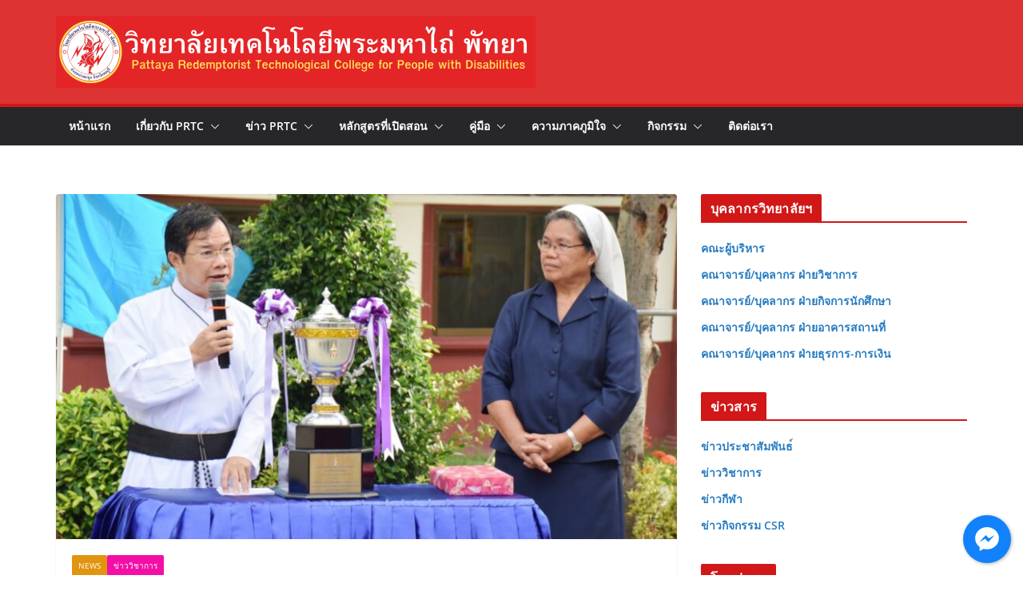

--- FILE ---
content_type: text/html; charset=UTF-8
request_url: https://prtc.ac.th/%E0%B8%A1%E0%B8%AD%E0%B8%9A%E0%B8%A3%E0%B8%B2%E0%B8%87%E0%B8%A7%E0%B8%B1%E0%B8%A5%E0%B8%8A%E0%B8%99%E0%B8%B0%E0%B9%80%E0%B8%A5%E0%B8%B4%E0%B8%A8%E0%B8%81%E0%B8%B2%E0%B8%A3%E0%B9%81%E0%B8%82%E0%B9%88/
body_size: 21819
content:
		<!doctype html>
		<html lang="th">
		
<head>

			<meta charset="UTF-8"/>
		<meta name="viewport" content="width=device-width, initial-scale=1">
		<link rel="profile" href="https://gmpg.org/xfn/11" />
		
	<title>มอบรางวัลชนะเลิศการแข่งขันรายการเป็น Accessible Learning Hackathon (แข่งขันพัฒนา Application ส่งเสริมการเรียนรู้ของคนพิการ)ชิงถ้วยพระราชทานสมเด็จพระเทพรัตนราชสุดาฯ &#8211; วิทยาลัยเทคโนโลยีพระมหาไถ่ พัทยา</title>
<meta name='robots' content='max-image-preview:large' />
	<style>img:is([sizes="auto" i], [sizes^="auto," i]) { contain-intrinsic-size: 3000px 1500px }</style>
	<link rel="alternate" type="application/rss+xml" title="วิทยาลัยเทคโนโลยีพระมหาไถ่ พัทยา &raquo; ฟีด" href="https://prtc.ac.th/feed/" />
<link rel="alternate" type="application/rss+xml" title="วิทยาลัยเทคโนโลยีพระมหาไถ่ พัทยา &raquo; ฟีดความเห็น" href="https://prtc.ac.th/comments/feed/" />
<link rel="alternate" type="application/rss+xml" title="วิทยาลัยเทคโนโลยีพระมหาไถ่ พัทยา &raquo; มอบรางวัลชนะเลิศการแข่งขันรายการเป็น Accessible Learning Hackathon (แข่งขันพัฒนา Application ส่งเสริมการเรียนรู้ของคนพิการ)ชิงถ้วยพระราชทานสมเด็จพระเทพรัตนราชสุดาฯ ฟีดความเห็น" href="https://prtc.ac.th/%e0%b8%a1%e0%b8%ad%e0%b8%9a%e0%b8%a3%e0%b8%b2%e0%b8%87%e0%b8%a7%e0%b8%b1%e0%b8%a5%e0%b8%8a%e0%b8%99%e0%b8%b0%e0%b9%80%e0%b8%a5%e0%b8%b4%e0%b8%a8%e0%b8%81%e0%b8%b2%e0%b8%a3%e0%b9%81%e0%b8%82%e0%b9%88/feed/" />
<script type="text/javascript">
/* <![CDATA[ */
window._wpemojiSettings = {"baseUrl":"https:\/\/s.w.org\/images\/core\/emoji\/15.0.3\/72x72\/","ext":".png","svgUrl":"https:\/\/s.w.org\/images\/core\/emoji\/15.0.3\/svg\/","svgExt":".svg","source":{"concatemoji":"https:\/\/prtc.ac.th\/wp-includes\/js\/wp-emoji-release.min.js?ver=6.7.3"}};
/*! This file is auto-generated */
!function(i,n){var o,s,e;function c(e){try{var t={supportTests:e,timestamp:(new Date).valueOf()};sessionStorage.setItem(o,JSON.stringify(t))}catch(e){}}function p(e,t,n){e.clearRect(0,0,e.canvas.width,e.canvas.height),e.fillText(t,0,0);var t=new Uint32Array(e.getImageData(0,0,e.canvas.width,e.canvas.height).data),r=(e.clearRect(0,0,e.canvas.width,e.canvas.height),e.fillText(n,0,0),new Uint32Array(e.getImageData(0,0,e.canvas.width,e.canvas.height).data));return t.every(function(e,t){return e===r[t]})}function u(e,t,n){switch(t){case"flag":return n(e,"\ud83c\udff3\ufe0f\u200d\u26a7\ufe0f","\ud83c\udff3\ufe0f\u200b\u26a7\ufe0f")?!1:!n(e,"\ud83c\uddfa\ud83c\uddf3","\ud83c\uddfa\u200b\ud83c\uddf3")&&!n(e,"\ud83c\udff4\udb40\udc67\udb40\udc62\udb40\udc65\udb40\udc6e\udb40\udc67\udb40\udc7f","\ud83c\udff4\u200b\udb40\udc67\u200b\udb40\udc62\u200b\udb40\udc65\u200b\udb40\udc6e\u200b\udb40\udc67\u200b\udb40\udc7f");case"emoji":return!n(e,"\ud83d\udc26\u200d\u2b1b","\ud83d\udc26\u200b\u2b1b")}return!1}function f(e,t,n){var r="undefined"!=typeof WorkerGlobalScope&&self instanceof WorkerGlobalScope?new OffscreenCanvas(300,150):i.createElement("canvas"),a=r.getContext("2d",{willReadFrequently:!0}),o=(a.textBaseline="top",a.font="600 32px Arial",{});return e.forEach(function(e){o[e]=t(a,e,n)}),o}function t(e){var t=i.createElement("script");t.src=e,t.defer=!0,i.head.appendChild(t)}"undefined"!=typeof Promise&&(o="wpEmojiSettingsSupports",s=["flag","emoji"],n.supports={everything:!0,everythingExceptFlag:!0},e=new Promise(function(e){i.addEventListener("DOMContentLoaded",e,{once:!0})}),new Promise(function(t){var n=function(){try{var e=JSON.parse(sessionStorage.getItem(o));if("object"==typeof e&&"number"==typeof e.timestamp&&(new Date).valueOf()<e.timestamp+604800&&"object"==typeof e.supportTests)return e.supportTests}catch(e){}return null}();if(!n){if("undefined"!=typeof Worker&&"undefined"!=typeof OffscreenCanvas&&"undefined"!=typeof URL&&URL.createObjectURL&&"undefined"!=typeof Blob)try{var e="postMessage("+f.toString()+"("+[JSON.stringify(s),u.toString(),p.toString()].join(",")+"));",r=new Blob([e],{type:"text/javascript"}),a=new Worker(URL.createObjectURL(r),{name:"wpTestEmojiSupports"});return void(a.onmessage=function(e){c(n=e.data),a.terminate(),t(n)})}catch(e){}c(n=f(s,u,p))}t(n)}).then(function(e){for(var t in e)n.supports[t]=e[t],n.supports.everything=n.supports.everything&&n.supports[t],"flag"!==t&&(n.supports.everythingExceptFlag=n.supports.everythingExceptFlag&&n.supports[t]);n.supports.everythingExceptFlag=n.supports.everythingExceptFlag&&!n.supports.flag,n.DOMReady=!1,n.readyCallback=function(){n.DOMReady=!0}}).then(function(){return e}).then(function(){var e;n.supports.everything||(n.readyCallback(),(e=n.source||{}).concatemoji?t(e.concatemoji):e.wpemoji&&e.twemoji&&(t(e.twemoji),t(e.wpemoji)))}))}((window,document),window._wpemojiSettings);
/* ]]> */
</script>
<style id='wp-emoji-styles-inline-css' type='text/css'>

	img.wp-smiley, img.emoji {
		display: inline !important;
		border: none !important;
		box-shadow: none !important;
		height: 1em !important;
		width: 1em !important;
		margin: 0 0.07em !important;
		vertical-align: -0.1em !important;
		background: none !important;
		padding: 0 !important;
	}
</style>
<link rel='stylesheet' id='wp-block-library-css' href='https://prtc.ac.th/wp-includes/css/dist/block-library/style.min.css?ver=6.7.3' type='text/css' media='all' />
<style id='wp-block-library-theme-inline-css' type='text/css'>
.wp-block-audio :where(figcaption){color:#555;font-size:13px;text-align:center}.is-dark-theme .wp-block-audio :where(figcaption){color:#ffffffa6}.wp-block-audio{margin:0 0 1em}.wp-block-code{border:1px solid #ccc;border-radius:4px;font-family:Menlo,Consolas,monaco,monospace;padding:.8em 1em}.wp-block-embed :where(figcaption){color:#555;font-size:13px;text-align:center}.is-dark-theme .wp-block-embed :where(figcaption){color:#ffffffa6}.wp-block-embed{margin:0 0 1em}.blocks-gallery-caption{color:#555;font-size:13px;text-align:center}.is-dark-theme .blocks-gallery-caption{color:#ffffffa6}:root :where(.wp-block-image figcaption){color:#555;font-size:13px;text-align:center}.is-dark-theme :root :where(.wp-block-image figcaption){color:#ffffffa6}.wp-block-image{margin:0 0 1em}.wp-block-pullquote{border-bottom:4px solid;border-top:4px solid;color:currentColor;margin-bottom:1.75em}.wp-block-pullquote cite,.wp-block-pullquote footer,.wp-block-pullquote__citation{color:currentColor;font-size:.8125em;font-style:normal;text-transform:uppercase}.wp-block-quote{border-left:.25em solid;margin:0 0 1.75em;padding-left:1em}.wp-block-quote cite,.wp-block-quote footer{color:currentColor;font-size:.8125em;font-style:normal;position:relative}.wp-block-quote:where(.has-text-align-right){border-left:none;border-right:.25em solid;padding-left:0;padding-right:1em}.wp-block-quote:where(.has-text-align-center){border:none;padding-left:0}.wp-block-quote.is-large,.wp-block-quote.is-style-large,.wp-block-quote:where(.is-style-plain){border:none}.wp-block-search .wp-block-search__label{font-weight:700}.wp-block-search__button{border:1px solid #ccc;padding:.375em .625em}:where(.wp-block-group.has-background){padding:1.25em 2.375em}.wp-block-separator.has-css-opacity{opacity:.4}.wp-block-separator{border:none;border-bottom:2px solid;margin-left:auto;margin-right:auto}.wp-block-separator.has-alpha-channel-opacity{opacity:1}.wp-block-separator:not(.is-style-wide):not(.is-style-dots){width:100px}.wp-block-separator.has-background:not(.is-style-dots){border-bottom:none;height:1px}.wp-block-separator.has-background:not(.is-style-wide):not(.is-style-dots){height:2px}.wp-block-table{margin:0 0 1em}.wp-block-table td,.wp-block-table th{word-break:normal}.wp-block-table :where(figcaption){color:#555;font-size:13px;text-align:center}.is-dark-theme .wp-block-table :where(figcaption){color:#ffffffa6}.wp-block-video :where(figcaption){color:#555;font-size:13px;text-align:center}.is-dark-theme .wp-block-video :where(figcaption){color:#ffffffa6}.wp-block-video{margin:0 0 1em}:root :where(.wp-block-template-part.has-background){margin-bottom:0;margin-top:0;padding:1.25em 2.375em}
</style>
<style id='global-styles-inline-css' type='text/css'>
:root{--wp--preset--aspect-ratio--square: 1;--wp--preset--aspect-ratio--4-3: 4/3;--wp--preset--aspect-ratio--3-4: 3/4;--wp--preset--aspect-ratio--3-2: 3/2;--wp--preset--aspect-ratio--2-3: 2/3;--wp--preset--aspect-ratio--16-9: 16/9;--wp--preset--aspect-ratio--9-16: 9/16;--wp--preset--color--black: #000000;--wp--preset--color--cyan-bluish-gray: #abb8c3;--wp--preset--color--white: #ffffff;--wp--preset--color--pale-pink: #f78da7;--wp--preset--color--vivid-red: #cf2e2e;--wp--preset--color--luminous-vivid-orange: #ff6900;--wp--preset--color--luminous-vivid-amber: #fcb900;--wp--preset--color--light-green-cyan: #7bdcb5;--wp--preset--color--vivid-green-cyan: #00d084;--wp--preset--color--pale-cyan-blue: #8ed1fc;--wp--preset--color--vivid-cyan-blue: #0693e3;--wp--preset--color--vivid-purple: #9b51e0;--wp--preset--color--cm-color-1: #257BC1;--wp--preset--color--cm-color-2: #2270B0;--wp--preset--color--cm-color-3: #FFFFFF;--wp--preset--color--cm-color-4: #F9FEFD;--wp--preset--color--cm-color-5: #27272A;--wp--preset--color--cm-color-6: #16181A;--wp--preset--color--cm-color-7: #8F8F8F;--wp--preset--color--cm-color-8: #FFFFFF;--wp--preset--color--cm-color-9: #C7C7C7;--wp--preset--gradient--vivid-cyan-blue-to-vivid-purple: linear-gradient(135deg,rgba(6,147,227,1) 0%,rgb(155,81,224) 100%);--wp--preset--gradient--light-green-cyan-to-vivid-green-cyan: linear-gradient(135deg,rgb(122,220,180) 0%,rgb(0,208,130) 100%);--wp--preset--gradient--luminous-vivid-amber-to-luminous-vivid-orange: linear-gradient(135deg,rgba(252,185,0,1) 0%,rgba(255,105,0,1) 100%);--wp--preset--gradient--luminous-vivid-orange-to-vivid-red: linear-gradient(135deg,rgba(255,105,0,1) 0%,rgb(207,46,46) 100%);--wp--preset--gradient--very-light-gray-to-cyan-bluish-gray: linear-gradient(135deg,rgb(238,238,238) 0%,rgb(169,184,195) 100%);--wp--preset--gradient--cool-to-warm-spectrum: linear-gradient(135deg,rgb(74,234,220) 0%,rgb(151,120,209) 20%,rgb(207,42,186) 40%,rgb(238,44,130) 60%,rgb(251,105,98) 80%,rgb(254,248,76) 100%);--wp--preset--gradient--blush-light-purple: linear-gradient(135deg,rgb(255,206,236) 0%,rgb(152,150,240) 100%);--wp--preset--gradient--blush-bordeaux: linear-gradient(135deg,rgb(254,205,165) 0%,rgb(254,45,45) 50%,rgb(107,0,62) 100%);--wp--preset--gradient--luminous-dusk: linear-gradient(135deg,rgb(255,203,112) 0%,rgb(199,81,192) 50%,rgb(65,88,208) 100%);--wp--preset--gradient--pale-ocean: linear-gradient(135deg,rgb(255,245,203) 0%,rgb(182,227,212) 50%,rgb(51,167,181) 100%);--wp--preset--gradient--electric-grass: linear-gradient(135deg,rgb(202,248,128) 0%,rgb(113,206,126) 100%);--wp--preset--gradient--midnight: linear-gradient(135deg,rgb(2,3,129) 0%,rgb(40,116,252) 100%);--wp--preset--font-size--small: 13px;--wp--preset--font-size--medium: 16px;--wp--preset--font-size--large: 20px;--wp--preset--font-size--x-large: 24px;--wp--preset--font-size--xx-large: 30px;--wp--preset--font-size--huge: 36px;--wp--preset--font-family--dm-sans: DM Sans, sans-serif;--wp--preset--font-family--public-sans: Public Sans, sans-serif;--wp--preset--font-family--roboto: Roboto, sans-serif;--wp--preset--font-family--segoe-ui: Segoe UI, Arial, sans-serif;--wp--preset--font-family--ibm-plex-serif: IBM Plex Serif, sans-serif;--wp--preset--font-family--inter: Inter, sans-serif;--wp--preset--spacing--20: 0.44rem;--wp--preset--spacing--30: 0.67rem;--wp--preset--spacing--40: 1rem;--wp--preset--spacing--50: 1.5rem;--wp--preset--spacing--60: 2.25rem;--wp--preset--spacing--70: 3.38rem;--wp--preset--spacing--80: 5.06rem;--wp--preset--shadow--natural: 6px 6px 9px rgba(0, 0, 0, 0.2);--wp--preset--shadow--deep: 12px 12px 50px rgba(0, 0, 0, 0.4);--wp--preset--shadow--sharp: 6px 6px 0px rgba(0, 0, 0, 0.2);--wp--preset--shadow--outlined: 6px 6px 0px -3px rgba(255, 255, 255, 1), 6px 6px rgba(0, 0, 0, 1);--wp--preset--shadow--crisp: 6px 6px 0px rgba(0, 0, 0, 1);}:root { --wp--style--global--content-size: 760px;--wp--style--global--wide-size: 1160px; }:where(body) { margin: 0; }.wp-site-blocks > .alignleft { float: left; margin-right: 2em; }.wp-site-blocks > .alignright { float: right; margin-left: 2em; }.wp-site-blocks > .aligncenter { justify-content: center; margin-left: auto; margin-right: auto; }:where(.wp-site-blocks) > * { margin-block-start: 24px; margin-block-end: 0; }:where(.wp-site-blocks) > :first-child { margin-block-start: 0; }:where(.wp-site-blocks) > :last-child { margin-block-end: 0; }:root { --wp--style--block-gap: 24px; }:root :where(.is-layout-flow) > :first-child{margin-block-start: 0;}:root :where(.is-layout-flow) > :last-child{margin-block-end: 0;}:root :where(.is-layout-flow) > *{margin-block-start: 24px;margin-block-end: 0;}:root :where(.is-layout-constrained) > :first-child{margin-block-start: 0;}:root :where(.is-layout-constrained) > :last-child{margin-block-end: 0;}:root :where(.is-layout-constrained) > *{margin-block-start: 24px;margin-block-end: 0;}:root :where(.is-layout-flex){gap: 24px;}:root :where(.is-layout-grid){gap: 24px;}.is-layout-flow > .alignleft{float: left;margin-inline-start: 0;margin-inline-end: 2em;}.is-layout-flow > .alignright{float: right;margin-inline-start: 2em;margin-inline-end: 0;}.is-layout-flow > .aligncenter{margin-left: auto !important;margin-right: auto !important;}.is-layout-constrained > .alignleft{float: left;margin-inline-start: 0;margin-inline-end: 2em;}.is-layout-constrained > .alignright{float: right;margin-inline-start: 2em;margin-inline-end: 0;}.is-layout-constrained > .aligncenter{margin-left: auto !important;margin-right: auto !important;}.is-layout-constrained > :where(:not(.alignleft):not(.alignright):not(.alignfull)){max-width: var(--wp--style--global--content-size);margin-left: auto !important;margin-right: auto !important;}.is-layout-constrained > .alignwide{max-width: var(--wp--style--global--wide-size);}body .is-layout-flex{display: flex;}.is-layout-flex{flex-wrap: wrap;align-items: center;}.is-layout-flex > :is(*, div){margin: 0;}body .is-layout-grid{display: grid;}.is-layout-grid > :is(*, div){margin: 0;}body{padding-top: 0px;padding-right: 0px;padding-bottom: 0px;padding-left: 0px;}a:where(:not(.wp-element-button)){text-decoration: underline;}:root :where(.wp-element-button, .wp-block-button__link){background-color: #32373c;border-width: 0;color: #fff;font-family: inherit;font-size: inherit;line-height: inherit;padding: calc(0.667em + 2px) calc(1.333em + 2px);text-decoration: none;}.has-black-color{color: var(--wp--preset--color--black) !important;}.has-cyan-bluish-gray-color{color: var(--wp--preset--color--cyan-bluish-gray) !important;}.has-white-color{color: var(--wp--preset--color--white) !important;}.has-pale-pink-color{color: var(--wp--preset--color--pale-pink) !important;}.has-vivid-red-color{color: var(--wp--preset--color--vivid-red) !important;}.has-luminous-vivid-orange-color{color: var(--wp--preset--color--luminous-vivid-orange) !important;}.has-luminous-vivid-amber-color{color: var(--wp--preset--color--luminous-vivid-amber) !important;}.has-light-green-cyan-color{color: var(--wp--preset--color--light-green-cyan) !important;}.has-vivid-green-cyan-color{color: var(--wp--preset--color--vivid-green-cyan) !important;}.has-pale-cyan-blue-color{color: var(--wp--preset--color--pale-cyan-blue) !important;}.has-vivid-cyan-blue-color{color: var(--wp--preset--color--vivid-cyan-blue) !important;}.has-vivid-purple-color{color: var(--wp--preset--color--vivid-purple) !important;}.has-cm-color-1-color{color: var(--wp--preset--color--cm-color-1) !important;}.has-cm-color-2-color{color: var(--wp--preset--color--cm-color-2) !important;}.has-cm-color-3-color{color: var(--wp--preset--color--cm-color-3) !important;}.has-cm-color-4-color{color: var(--wp--preset--color--cm-color-4) !important;}.has-cm-color-5-color{color: var(--wp--preset--color--cm-color-5) !important;}.has-cm-color-6-color{color: var(--wp--preset--color--cm-color-6) !important;}.has-cm-color-7-color{color: var(--wp--preset--color--cm-color-7) !important;}.has-cm-color-8-color{color: var(--wp--preset--color--cm-color-8) !important;}.has-cm-color-9-color{color: var(--wp--preset--color--cm-color-9) !important;}.has-black-background-color{background-color: var(--wp--preset--color--black) !important;}.has-cyan-bluish-gray-background-color{background-color: var(--wp--preset--color--cyan-bluish-gray) !important;}.has-white-background-color{background-color: var(--wp--preset--color--white) !important;}.has-pale-pink-background-color{background-color: var(--wp--preset--color--pale-pink) !important;}.has-vivid-red-background-color{background-color: var(--wp--preset--color--vivid-red) !important;}.has-luminous-vivid-orange-background-color{background-color: var(--wp--preset--color--luminous-vivid-orange) !important;}.has-luminous-vivid-amber-background-color{background-color: var(--wp--preset--color--luminous-vivid-amber) !important;}.has-light-green-cyan-background-color{background-color: var(--wp--preset--color--light-green-cyan) !important;}.has-vivid-green-cyan-background-color{background-color: var(--wp--preset--color--vivid-green-cyan) !important;}.has-pale-cyan-blue-background-color{background-color: var(--wp--preset--color--pale-cyan-blue) !important;}.has-vivid-cyan-blue-background-color{background-color: var(--wp--preset--color--vivid-cyan-blue) !important;}.has-vivid-purple-background-color{background-color: var(--wp--preset--color--vivid-purple) !important;}.has-cm-color-1-background-color{background-color: var(--wp--preset--color--cm-color-1) !important;}.has-cm-color-2-background-color{background-color: var(--wp--preset--color--cm-color-2) !important;}.has-cm-color-3-background-color{background-color: var(--wp--preset--color--cm-color-3) !important;}.has-cm-color-4-background-color{background-color: var(--wp--preset--color--cm-color-4) !important;}.has-cm-color-5-background-color{background-color: var(--wp--preset--color--cm-color-5) !important;}.has-cm-color-6-background-color{background-color: var(--wp--preset--color--cm-color-6) !important;}.has-cm-color-7-background-color{background-color: var(--wp--preset--color--cm-color-7) !important;}.has-cm-color-8-background-color{background-color: var(--wp--preset--color--cm-color-8) !important;}.has-cm-color-9-background-color{background-color: var(--wp--preset--color--cm-color-9) !important;}.has-black-border-color{border-color: var(--wp--preset--color--black) !important;}.has-cyan-bluish-gray-border-color{border-color: var(--wp--preset--color--cyan-bluish-gray) !important;}.has-white-border-color{border-color: var(--wp--preset--color--white) !important;}.has-pale-pink-border-color{border-color: var(--wp--preset--color--pale-pink) !important;}.has-vivid-red-border-color{border-color: var(--wp--preset--color--vivid-red) !important;}.has-luminous-vivid-orange-border-color{border-color: var(--wp--preset--color--luminous-vivid-orange) !important;}.has-luminous-vivid-amber-border-color{border-color: var(--wp--preset--color--luminous-vivid-amber) !important;}.has-light-green-cyan-border-color{border-color: var(--wp--preset--color--light-green-cyan) !important;}.has-vivid-green-cyan-border-color{border-color: var(--wp--preset--color--vivid-green-cyan) !important;}.has-pale-cyan-blue-border-color{border-color: var(--wp--preset--color--pale-cyan-blue) !important;}.has-vivid-cyan-blue-border-color{border-color: var(--wp--preset--color--vivid-cyan-blue) !important;}.has-vivid-purple-border-color{border-color: var(--wp--preset--color--vivid-purple) !important;}.has-cm-color-1-border-color{border-color: var(--wp--preset--color--cm-color-1) !important;}.has-cm-color-2-border-color{border-color: var(--wp--preset--color--cm-color-2) !important;}.has-cm-color-3-border-color{border-color: var(--wp--preset--color--cm-color-3) !important;}.has-cm-color-4-border-color{border-color: var(--wp--preset--color--cm-color-4) !important;}.has-cm-color-5-border-color{border-color: var(--wp--preset--color--cm-color-5) !important;}.has-cm-color-6-border-color{border-color: var(--wp--preset--color--cm-color-6) !important;}.has-cm-color-7-border-color{border-color: var(--wp--preset--color--cm-color-7) !important;}.has-cm-color-8-border-color{border-color: var(--wp--preset--color--cm-color-8) !important;}.has-cm-color-9-border-color{border-color: var(--wp--preset--color--cm-color-9) !important;}.has-vivid-cyan-blue-to-vivid-purple-gradient-background{background: var(--wp--preset--gradient--vivid-cyan-blue-to-vivid-purple) !important;}.has-light-green-cyan-to-vivid-green-cyan-gradient-background{background: var(--wp--preset--gradient--light-green-cyan-to-vivid-green-cyan) !important;}.has-luminous-vivid-amber-to-luminous-vivid-orange-gradient-background{background: var(--wp--preset--gradient--luminous-vivid-amber-to-luminous-vivid-orange) !important;}.has-luminous-vivid-orange-to-vivid-red-gradient-background{background: var(--wp--preset--gradient--luminous-vivid-orange-to-vivid-red) !important;}.has-very-light-gray-to-cyan-bluish-gray-gradient-background{background: var(--wp--preset--gradient--very-light-gray-to-cyan-bluish-gray) !important;}.has-cool-to-warm-spectrum-gradient-background{background: var(--wp--preset--gradient--cool-to-warm-spectrum) !important;}.has-blush-light-purple-gradient-background{background: var(--wp--preset--gradient--blush-light-purple) !important;}.has-blush-bordeaux-gradient-background{background: var(--wp--preset--gradient--blush-bordeaux) !important;}.has-luminous-dusk-gradient-background{background: var(--wp--preset--gradient--luminous-dusk) !important;}.has-pale-ocean-gradient-background{background: var(--wp--preset--gradient--pale-ocean) !important;}.has-electric-grass-gradient-background{background: var(--wp--preset--gradient--electric-grass) !important;}.has-midnight-gradient-background{background: var(--wp--preset--gradient--midnight) !important;}.has-small-font-size{font-size: var(--wp--preset--font-size--small) !important;}.has-medium-font-size{font-size: var(--wp--preset--font-size--medium) !important;}.has-large-font-size{font-size: var(--wp--preset--font-size--large) !important;}.has-x-large-font-size{font-size: var(--wp--preset--font-size--x-large) !important;}.has-xx-large-font-size{font-size: var(--wp--preset--font-size--xx-large) !important;}.has-huge-font-size{font-size: var(--wp--preset--font-size--huge) !important;}.has-dm-sans-font-family{font-family: var(--wp--preset--font-family--dm-sans) !important;}.has-public-sans-font-family{font-family: var(--wp--preset--font-family--public-sans) !important;}.has-roboto-font-family{font-family: var(--wp--preset--font-family--roboto) !important;}.has-segoe-ui-font-family{font-family: var(--wp--preset--font-family--segoe-ui) !important;}.has-ibm-plex-serif-font-family{font-family: var(--wp--preset--font-family--ibm-plex-serif) !important;}.has-inter-font-family{font-family: var(--wp--preset--font-family--inter) !important;}
:root :where(.wp-block-pullquote){font-size: 1.5em;line-height: 1.6;}
</style>
<link rel='stylesheet' id='cresta-facebook-messenger-front-style-css' href='https://prtc.ac.th/wp-content/plugins/cresta-facebook-messenger/css/cresta-social-messenger-front-css.min.css?ver=1.2.4' type='text/css' media='all' />
<link rel='stylesheet' id='dashicons-css' href='https://prtc.ac.th/wp-includes/css/dashicons.min.css?ver=6.7.3' type='text/css' media='all' />
<link rel='stylesheet' id='everest-forms-general-css' href='https://prtc.ac.th/wp-content/plugins/everest-forms/assets/css/everest-forms.css?ver=3.4.1' type='text/css' media='all' />
<link rel='stylesheet' id='jquery-intl-tel-input-css' href='https://prtc.ac.th/wp-content/plugins/everest-forms/assets/css/intlTelInput.css?ver=3.4.1' type='text/css' media='all' />
<link rel='stylesheet' id='colormag_style-css' href='https://prtc.ac.th/wp-content/themes/colormag/style.css?ver=1768899256' type='text/css' media='all' />
<style id='colormag_style-inline-css' type='text/css'>
.colormag-button,
			blockquote, button,
			input[type=reset],
			input[type=button],
			input[type=submit],
			.cm-home-icon.front_page_on,
			.cm-post-categories a,
			.cm-primary-nav ul li ul li:hover,
			.cm-primary-nav ul li.current-menu-item,
			.cm-primary-nav ul li.current_page_ancestor,
			.cm-primary-nav ul li.current-menu-ancestor,
			.cm-primary-nav ul li.current_page_item,
			.cm-primary-nav ul li:hover,
			.cm-primary-nav ul li.focus,
			.cm-mobile-nav li a:hover,
			.colormag-header-clean #cm-primary-nav .cm-menu-toggle:hover,
			.cm-header .cm-mobile-nav li:hover,
			.cm-header .cm-mobile-nav li.current-page-ancestor,
			.cm-header .cm-mobile-nav li.current-menu-ancestor,
			.cm-header .cm-mobile-nav li.current-page-item,
			.cm-header .cm-mobile-nav li.current-menu-item,
			.cm-primary-nav ul li.focus > a,
			.cm-layout-2 .cm-primary-nav ul ul.sub-menu li.focus > a,
			.cm-mobile-nav .current-menu-item>a, .cm-mobile-nav .current_page_item>a,
			.colormag-header-clean .cm-mobile-nav li:hover > a,
			.colormag-header-clean .cm-mobile-nav li.current-page-ancestor > a,
			.colormag-header-clean .cm-mobile-nav li.current-menu-ancestor > a,
			.colormag-header-clean .cm-mobile-nav li.current-page-item > a,
			.colormag-header-clean .cm-mobile-nav li.current-menu-item > a,
			.fa.search-top:hover,
			.widget_call_to_action .btn--primary,
			.colormag-footer--classic .cm-footer-cols .cm-row .cm-widget-title span::before,
			.colormag-footer--classic-bordered .cm-footer-cols .cm-row .cm-widget-title span::before,
			.cm-featured-posts .cm-widget-title span,
			.cm-featured-category-slider-widget .cm-slide-content .cm-entry-header-meta .cm-post-categories a,
			.cm-highlighted-posts .cm-post-content .cm-entry-header-meta .cm-post-categories a,
			.cm-category-slide-next, .cm-category-slide-prev, .slide-next,
			.slide-prev, .cm-tabbed-widget ul li, .cm-posts .wp-pagenavi .current,
			.cm-posts .wp-pagenavi a:hover, .cm-secondary .cm-widget-title span,
			.cm-posts .post .cm-post-content .cm-entry-header-meta .cm-post-categories a,
			.cm-page-header .cm-page-title span, .entry-meta .post-format i,
			.format-link .cm-entry-summary a, .cm-entry-button, .infinite-scroll .tg-infinite-scroll,
			.no-more-post-text, .pagination span,
			.comments-area .comment-author-link span,
			.cm-footer-cols .cm-row .cm-widget-title span,
			.advertisement_above_footer .cm-widget-title span,
			.error, .cm-primary .cm-widget-title span,
			.related-posts-wrapper.style-three .cm-post-content .cm-entry-title a:hover:before,
			.cm-slider-area .cm-widget-title span,
			.cm-beside-slider-widget .cm-widget-title span,
			.top-full-width-sidebar .cm-widget-title span,
			.wp-block-quote, .wp-block-quote.is-style-large,
			.wp-block-quote.has-text-align-right,
			.cm-error-404 .cm-btn, .widget .wp-block-heading, .wp-block-search button,
			.widget a::before, .cm-post-date a::before,
			.byline a::before,
			.colormag-footer--classic-bordered .cm-widget-title::before,
			.wp-block-button__link,
			#cm-tertiary .cm-widget-title span,
			.link-pagination .post-page-numbers.current,
			.wp-block-query-pagination-numbers .page-numbers.current,
			.wp-element-button,
			.wp-block-button .wp-block-button__link,
			.wp-element-button,
			.cm-layout-2 .cm-primary-nav ul ul.sub-menu li:hover,
			.cm-layout-2 .cm-primary-nav ul ul.sub-menu li.current-menu-ancestor,
			.cm-layout-2 .cm-primary-nav ul ul.sub-menu li.current-menu-item,
			.cm-layout-2 .cm-primary-nav ul ul.sub-menu li.focus,
			.search-wrap button,
			.page-numbers .current,
			.cm-footer-builder .cm-widget-title span,
			.wp-block-search .wp-element-button:hover{background-color:#d11717;}a,
			.cm-layout-2 #cm-primary-nav .fa.search-top:hover,
			.cm-layout-2 #cm-primary-nav.cm-mobile-nav .cm-random-post a:hover .fa-random,
			.cm-layout-2 #cm-primary-nav.cm-primary-nav .cm-random-post a:hover .fa-random,
			.cm-layout-2 .breaking-news .newsticker a:hover,
			.cm-layout-2 .cm-primary-nav ul li.current-menu-item > a,
			.cm-layout-2 .cm-primary-nav ul li.current_page_item > a,
			.cm-layout-2 .cm-primary-nav ul li:hover > a,
			.cm-layout-2 .cm-primary-nav ul li.focus > a
			.dark-skin .cm-layout-2-style-1 #cm-primary-nav.cm-primary-nav .cm-home-icon:hover .fa,
			.byline a:hover, .comments a:hover, .cm-edit-link a:hover, .cm-post-date a:hover,
			.social-links:not(.cm-header-actions .social-links) i.fa:hover, .cm-tag-links a:hover,
			.colormag-header-clean .social-links li:hover i.fa, .cm-layout-2-style-1 .social-links li:hover i.fa,
			.colormag-header-clean .breaking-news .newsticker a:hover, .widget_featured_posts .article-content .cm-entry-title a:hover,
			.widget_featured_slider .slide-content .cm-below-entry-meta .byline a:hover,
			.widget_featured_slider .slide-content .cm-below-entry-meta .comments a:hover,
			.widget_featured_slider .slide-content .cm-below-entry-meta .cm-post-date a:hover,
			.widget_featured_slider .slide-content .cm-entry-title a:hover,
			.widget_block_picture_news.widget_featured_posts .article-content .cm-entry-title a:hover,
			.widget_highlighted_posts .article-content .cm-below-entry-meta .byline a:hover,
			.widget_highlighted_posts .article-content .cm-below-entry-meta .comments a:hover,
			.widget_highlighted_posts .article-content .cm-below-entry-meta .cm-post-date a:hover,
			.widget_highlighted_posts .article-content .cm-entry-title a:hover, i.fa-arrow-up, i.fa-arrow-down,
			.cm-site-title a, #content .post .article-content .cm-entry-title a:hover, .entry-meta .byline i,
			.entry-meta .cat-links i, .entry-meta a, .post .cm-entry-title a:hover, .search .cm-entry-title a:hover,
			.entry-meta .comments-link a:hover, .entry-meta .cm-edit-link a:hover, .entry-meta .cm-post-date a:hover,
			.entry-meta .cm-tag-links a:hover, .single #content .tags a:hover, .count, .next a:hover, .previous a:hover,
			.related-posts-main-title .fa, .single-related-posts .article-content .cm-entry-title a:hover,
			.pagination a span:hover,
			#content .comments-area a.comment-cm-edit-link:hover, #content .comments-area a.comment-permalink:hover,
			#content .comments-area article header cite a:hover, .comments-area .comment-author-link a:hover,
			.comment .comment-reply-link:hover,
			.nav-next a, .nav-previous a,
			#cm-footer .cm-footer-menu ul li a:hover,
			.cm-footer-cols .cm-row a:hover, a#scroll-up i, .related-posts-wrapper-flyout .cm-entry-title a:hover,
			.human-diff-time .human-diff-time-display:hover,
			.cm-layout-2-style-1 #cm-primary-nav .fa:hover,
			.cm-footer-bar a,
			.cm-post-date a:hover,
			.cm-author a:hover,
			.cm-comments-link a:hover,
			.cm-tag-links a:hover,
			.cm-edit-link a:hover,
			.cm-footer-bar .copyright a,
			.cm-featured-posts .cm-entry-title a:hover,
			.cm-posts .post .cm-post-content .cm-entry-title a:hover,
			.cm-posts .post .single-title-above .cm-entry-title a:hover,
			.cm-layout-2 .cm-primary-nav ul li:hover > a,
			.cm-layout-2 #cm-primary-nav .fa:hover,
			.cm-entry-title a:hover,
			button:hover, input[type="button"]:hover,
			input[type="reset"]:hover,
			input[type="submit"]:hover,
			.wp-block-button .wp-block-button__link:hover,
			.cm-button:hover,
			.wp-element-button:hover,
			li.product .added_to_cart:hover,
			.comments-area .comment-permalink:hover,
			.cm-footer-bar-area .cm-footer-bar__2 a{color:#d11717;}#cm-primary-nav,
			.cm-contained .cm-header-2 .cm-row, .cm-header-builder.cm-full-width .cm-main-header .cm-header-bottom-row{border-top-color:#d11717;}.cm-layout-2 #cm-primary-nav,
			.cm-layout-2 .cm-primary-nav ul ul.sub-menu li:hover,
			.cm-layout-2 .cm-primary-nav ul > li:hover > a,
			.cm-layout-2 .cm-primary-nav ul > li.current-menu-item > a,
			.cm-layout-2 .cm-primary-nav ul > li.current-menu-ancestor > a,
			.cm-layout-2 .cm-primary-nav ul ul.sub-menu li.current-menu-ancestor,
			.cm-layout-2 .cm-primary-nav ul ul.sub-menu li.current-menu-item,
			.cm-layout-2 .cm-primary-nav ul ul.sub-menu li.focus,
			cm-layout-2 .cm-primary-nav ul ul.sub-menu li.current-menu-ancestor,
			cm-layout-2 .cm-primary-nav ul ul.sub-menu li.current-menu-item,
			cm-layout-2 #cm-primary-nav .cm-menu-toggle:hover,
			cm-layout-2 #cm-primary-nav.cm-mobile-nav .cm-menu-toggle,
			cm-layout-2 .cm-primary-nav ul > li:hover > a,
			cm-layout-2 .cm-primary-nav ul > li.current-menu-item > a,
			cm-layout-2 .cm-primary-nav ul > li.current-menu-ancestor > a,
			.cm-layout-2 .cm-primary-nav ul li.focus > a, .pagination a span:hover,
			.cm-error-404 .cm-btn,
			.single-post .cm-post-categories a::after,
			.widget .block-title,
			.cm-layout-2 .cm-primary-nav ul li.focus > a,
			button,
			input[type="button"],
			input[type="reset"],
			input[type="submit"],
			.wp-block-button .wp-block-button__link,
			.cm-button,
			.wp-element-button,
			li.product .added_to_cart{border-color:#d11717;}.cm-secondary .cm-widget-title,
			#cm-tertiary .cm-widget-title,
			.widget_featured_posts .widget-title,
			#secondary .widget-title,
			#cm-tertiary .widget-title,
			.cm-page-header .cm-page-title,
			.cm-footer-cols .cm-row .widget-title,
			.advertisement_above_footer .widget-title,
			#primary .widget-title,
			.widget_slider_area .widget-title,
			.widget_beside_slider .widget-title,
			.top-full-width-sidebar .widget-title,
			.cm-footer-cols .cm-row .cm-widget-title,
			.cm-footer-bar .copyright a,
			.cm-layout-2.cm-layout-2-style-2 #cm-primary-nav,
			.cm-layout-2 .cm-primary-nav ul > li:hover > a,
			.cm-footer-builder .cm-widget-title,
			.cm-layout-2 .cm-primary-nav ul > li.current-menu-item > a{border-bottom-color:#d11717;}body{color:#444444;}.cm-posts .post{box-shadow:0px 0px 2px 0px #E4E4E7;}@media screen and (min-width: 992px) {.cm-primary{width:70%;}}.colormag-button,
			input[type="reset"],
			input[type="button"],
			input[type="submit"],
			button,
			.cm-entry-button span,
			.wp-block-button .wp-block-button__link{color:#ffffff;}.cm-content{background-color:#ffffff;background-size:contain;}body,body.boxed{background-color:eaeaea;background-position:;background-size:;background-attachment:;background-repeat:;}.cm-header .cm-menu-toggle svg,
			.cm-header .cm-menu-toggle svg{fill:#fff;}.cm-footer-bar-area .cm-footer-bar__2 a{color:#207daf;}.elementor .elementor-widget-wrap .tg-module-wrapper .module-title span,
			.elementor .elementor-widget-wrap .tg-module-wrapper .tg-post-category,
			.elementor .elementor-widget-wrap .tg-module-wrapper.tg-module-block.tg-module-block--style-5 .tg_module_block .read-more,
				.elementor .elementor-widget-wrap .tg-module-wrapper tg-module-block.tg-module-block--style-10 .tg_module_block.tg_module_block--list-small:before{background-color:#d11717;}.elementor .elementor-widget-wrap .tg-module-wrapper .tg-module-meta .tg-module-comments a:hover,
			.elementor .elementor-widget-wrap .tg-module-wrapper .tg-module-meta .tg-post-auther-name a:hover,
			.elementor .elementor-widget-wrap .tg-module-wrapper .tg-module-meta .tg-post-date a:hover,
			.elementor .elementor-widget-wrap .tg-module-wrapper .tg-module-title:hover a,
			.elementor .elementor-widget-wrap .tg-module-wrapper.tg-module-block.tg-module-block--style-7 .tg_module_block--white .tg-module-comments a:hover,
			.elementor .elementor-widget-wrap .tg-module-wrapper.tg-module-block.tg-module-block--style-7 .tg_module_block--white .tg-post-auther-name a:hover,
			.elementor .elementor-widget-wrap .tg-module-wrapper.tg-module-block.tg-module-block--style-7 .tg_module_block--white .tg-post-date a:hover,
			.elementor .elementor-widget-wrap .tg-module-wrapper.tg-module-grid .tg_module_grid .tg-module-info .tg-module-meta a:hover,
			.elementor .elementor-widget-wrap .tg-module-wrapper.tg-module-block.tg-module-block--style-7 .tg_module_block--white .tg-module-title a:hover,
			.elementor .elementor-widget-wrap .tg-trending-news .trending-news-wrapper a:hover,
			.elementor .elementor-widget-wrap .tg-trending-news .swiper-controls .swiper-button-next:hover, .elementor .elementor-widget-wrap .tg-trending-news .swiper-controls .swiper-button-prev:hover,
			.elementor .elementor-widget-wrap .tg-module-wrapper.tg-module-block.tg-module-block--style-10 .tg_module_block--white .tg-module-title a:hover,
			.elementor .elementor-widget-wrap .tg-module-wrapper.tg-module-block.tg-module-block--style-10 .tg_module_block--white .tg-post-auther-name a:hover,
			.elementor .elementor-widget-wrap .tg-module-wrapper.tg-module-block.tg-module-block--style-10 .tg_module_block--white .tg-post-date a:hover,
			.elementor .elementor-widget-wrap .tg-module-wrapper.tg-module-block.tg-module-block--style-10 .tg_module_block--white .tg-module-comments a:hover{color:#d11717;}.elementor .elementor-widget-wrap .tg-trending-news .swiper-controls .swiper-button-next:hover,
			.elementor .elementor-widget-wrap .tg-trending-news .swiper-controls .swiper-button-prev:hover{border-color:#d11717;} :root{--cm-color-1: #257BC1;--cm-color-2: #2270B0;--cm-color-3: #FFFFFF;--cm-color-4: #F9FEFD;--cm-color-5: #27272A;--cm-color-6: #16181A;--cm-color-7: #8F8F8F;--cm-color-8: #FFFFFF;--cm-color-9: #C7C7C7;}.colormag-button,
			blockquote, button,
			input[type=reset],
			input[type=button],
			input[type=submit],
			.cm-home-icon.front_page_on,
			.cm-post-categories a,
			.cm-primary-nav ul li ul li:hover,
			.cm-primary-nav ul li.current-menu-item,
			.cm-primary-nav ul li.current_page_ancestor,
			.cm-primary-nav ul li.current-menu-ancestor,
			.cm-primary-nav ul li.current_page_item,
			.cm-primary-nav ul li:hover,
			.cm-primary-nav ul li.focus,
			.cm-mobile-nav li a:hover,
			.colormag-header-clean #cm-primary-nav .cm-menu-toggle:hover,
			.cm-header .cm-mobile-nav li:hover,
			.cm-header .cm-mobile-nav li.current-page-ancestor,
			.cm-header .cm-mobile-nav li.current-menu-ancestor,
			.cm-header .cm-mobile-nav li.current-page-item,
			.cm-header .cm-mobile-nav li.current-menu-item,
			.cm-primary-nav ul li.focus > a,
			.cm-layout-2 .cm-primary-nav ul ul.sub-menu li.focus > a,
			.cm-mobile-nav .current-menu-item>a, .cm-mobile-nav .current_page_item>a,
			.colormag-header-clean .cm-mobile-nav li:hover > a,
			.colormag-header-clean .cm-mobile-nav li.current-page-ancestor > a,
			.colormag-header-clean .cm-mobile-nav li.current-menu-ancestor > a,
			.colormag-header-clean .cm-mobile-nav li.current-page-item > a,
			.colormag-header-clean .cm-mobile-nav li.current-menu-item > a,
			.fa.search-top:hover,
			.widget_call_to_action .btn--primary,
			.colormag-footer--classic .cm-footer-cols .cm-row .cm-widget-title span::before,
			.colormag-footer--classic-bordered .cm-footer-cols .cm-row .cm-widget-title span::before,
			.cm-featured-posts .cm-widget-title span,
			.cm-featured-category-slider-widget .cm-slide-content .cm-entry-header-meta .cm-post-categories a,
			.cm-highlighted-posts .cm-post-content .cm-entry-header-meta .cm-post-categories a,
			.cm-category-slide-next, .cm-category-slide-prev, .slide-next,
			.slide-prev, .cm-tabbed-widget ul li, .cm-posts .wp-pagenavi .current,
			.cm-posts .wp-pagenavi a:hover, .cm-secondary .cm-widget-title span,
			.cm-posts .post .cm-post-content .cm-entry-header-meta .cm-post-categories a,
			.cm-page-header .cm-page-title span, .entry-meta .post-format i,
			.format-link .cm-entry-summary a, .cm-entry-button, .infinite-scroll .tg-infinite-scroll,
			.no-more-post-text, .pagination span,
			.comments-area .comment-author-link span,
			.cm-footer-cols .cm-row .cm-widget-title span,
			.advertisement_above_footer .cm-widget-title span,
			.error, .cm-primary .cm-widget-title span,
			.related-posts-wrapper.style-three .cm-post-content .cm-entry-title a:hover:before,
			.cm-slider-area .cm-widget-title span,
			.cm-beside-slider-widget .cm-widget-title span,
			.top-full-width-sidebar .cm-widget-title span,
			.wp-block-quote, .wp-block-quote.is-style-large,
			.wp-block-quote.has-text-align-right,
			.cm-error-404 .cm-btn, .widget .wp-block-heading, .wp-block-search button,
			.widget a::before, .cm-post-date a::before,
			.byline a::before,
			.colormag-footer--classic-bordered .cm-widget-title::before,
			.wp-block-button__link,
			#cm-tertiary .cm-widget-title span,
			.link-pagination .post-page-numbers.current,
			.wp-block-query-pagination-numbers .page-numbers.current,
			.wp-element-button,
			.wp-block-button .wp-block-button__link,
			.wp-element-button,
			.cm-layout-2 .cm-primary-nav ul ul.sub-menu li:hover,
			.cm-layout-2 .cm-primary-nav ul ul.sub-menu li.current-menu-ancestor,
			.cm-layout-2 .cm-primary-nav ul ul.sub-menu li.current-menu-item,
			.cm-layout-2 .cm-primary-nav ul ul.sub-menu li.focus,
			.search-wrap button,
			.page-numbers .current,
			.cm-footer-builder .cm-widget-title span,
			.wp-block-search .wp-element-button:hover{background-color:#d11717;}a,
			.cm-layout-2 #cm-primary-nav .fa.search-top:hover,
			.cm-layout-2 #cm-primary-nav.cm-mobile-nav .cm-random-post a:hover .fa-random,
			.cm-layout-2 #cm-primary-nav.cm-primary-nav .cm-random-post a:hover .fa-random,
			.cm-layout-2 .breaking-news .newsticker a:hover,
			.cm-layout-2 .cm-primary-nav ul li.current-menu-item > a,
			.cm-layout-2 .cm-primary-nav ul li.current_page_item > a,
			.cm-layout-2 .cm-primary-nav ul li:hover > a,
			.cm-layout-2 .cm-primary-nav ul li.focus > a
			.dark-skin .cm-layout-2-style-1 #cm-primary-nav.cm-primary-nav .cm-home-icon:hover .fa,
			.byline a:hover, .comments a:hover, .cm-edit-link a:hover, .cm-post-date a:hover,
			.social-links:not(.cm-header-actions .social-links) i.fa:hover, .cm-tag-links a:hover,
			.colormag-header-clean .social-links li:hover i.fa, .cm-layout-2-style-1 .social-links li:hover i.fa,
			.colormag-header-clean .breaking-news .newsticker a:hover, .widget_featured_posts .article-content .cm-entry-title a:hover,
			.widget_featured_slider .slide-content .cm-below-entry-meta .byline a:hover,
			.widget_featured_slider .slide-content .cm-below-entry-meta .comments a:hover,
			.widget_featured_slider .slide-content .cm-below-entry-meta .cm-post-date a:hover,
			.widget_featured_slider .slide-content .cm-entry-title a:hover,
			.widget_block_picture_news.widget_featured_posts .article-content .cm-entry-title a:hover,
			.widget_highlighted_posts .article-content .cm-below-entry-meta .byline a:hover,
			.widget_highlighted_posts .article-content .cm-below-entry-meta .comments a:hover,
			.widget_highlighted_posts .article-content .cm-below-entry-meta .cm-post-date a:hover,
			.widget_highlighted_posts .article-content .cm-entry-title a:hover, i.fa-arrow-up, i.fa-arrow-down,
			.cm-site-title a, #content .post .article-content .cm-entry-title a:hover, .entry-meta .byline i,
			.entry-meta .cat-links i, .entry-meta a, .post .cm-entry-title a:hover, .search .cm-entry-title a:hover,
			.entry-meta .comments-link a:hover, .entry-meta .cm-edit-link a:hover, .entry-meta .cm-post-date a:hover,
			.entry-meta .cm-tag-links a:hover, .single #content .tags a:hover, .count, .next a:hover, .previous a:hover,
			.related-posts-main-title .fa, .single-related-posts .article-content .cm-entry-title a:hover,
			.pagination a span:hover,
			#content .comments-area a.comment-cm-edit-link:hover, #content .comments-area a.comment-permalink:hover,
			#content .comments-area article header cite a:hover, .comments-area .comment-author-link a:hover,
			.comment .comment-reply-link:hover,
			.nav-next a, .nav-previous a,
			#cm-footer .cm-footer-menu ul li a:hover,
			.cm-footer-cols .cm-row a:hover, a#scroll-up i, .related-posts-wrapper-flyout .cm-entry-title a:hover,
			.human-diff-time .human-diff-time-display:hover,
			.cm-layout-2-style-1 #cm-primary-nav .fa:hover,
			.cm-footer-bar a,
			.cm-post-date a:hover,
			.cm-author a:hover,
			.cm-comments-link a:hover,
			.cm-tag-links a:hover,
			.cm-edit-link a:hover,
			.cm-footer-bar .copyright a,
			.cm-featured-posts .cm-entry-title a:hover,
			.cm-posts .post .cm-post-content .cm-entry-title a:hover,
			.cm-posts .post .single-title-above .cm-entry-title a:hover,
			.cm-layout-2 .cm-primary-nav ul li:hover > a,
			.cm-layout-2 #cm-primary-nav .fa:hover,
			.cm-entry-title a:hover,
			button:hover, input[type="button"]:hover,
			input[type="reset"]:hover,
			input[type="submit"]:hover,
			.wp-block-button .wp-block-button__link:hover,
			.cm-button:hover,
			.wp-element-button:hover,
			li.product .added_to_cart:hover,
			.comments-area .comment-permalink:hover,
			.cm-footer-bar-area .cm-footer-bar__2 a{color:#d11717;}#cm-primary-nav,
			.cm-contained .cm-header-2 .cm-row, .cm-header-builder.cm-full-width .cm-main-header .cm-header-bottom-row{border-top-color:#d11717;}.cm-layout-2 #cm-primary-nav,
			.cm-layout-2 .cm-primary-nav ul ul.sub-menu li:hover,
			.cm-layout-2 .cm-primary-nav ul > li:hover > a,
			.cm-layout-2 .cm-primary-nav ul > li.current-menu-item > a,
			.cm-layout-2 .cm-primary-nav ul > li.current-menu-ancestor > a,
			.cm-layout-2 .cm-primary-nav ul ul.sub-menu li.current-menu-ancestor,
			.cm-layout-2 .cm-primary-nav ul ul.sub-menu li.current-menu-item,
			.cm-layout-2 .cm-primary-nav ul ul.sub-menu li.focus,
			cm-layout-2 .cm-primary-nav ul ul.sub-menu li.current-menu-ancestor,
			cm-layout-2 .cm-primary-nav ul ul.sub-menu li.current-menu-item,
			cm-layout-2 #cm-primary-nav .cm-menu-toggle:hover,
			cm-layout-2 #cm-primary-nav.cm-mobile-nav .cm-menu-toggle,
			cm-layout-2 .cm-primary-nav ul > li:hover > a,
			cm-layout-2 .cm-primary-nav ul > li.current-menu-item > a,
			cm-layout-2 .cm-primary-nav ul > li.current-menu-ancestor > a,
			.cm-layout-2 .cm-primary-nav ul li.focus > a, .pagination a span:hover,
			.cm-error-404 .cm-btn,
			.single-post .cm-post-categories a::after,
			.widget .block-title,
			.cm-layout-2 .cm-primary-nav ul li.focus > a,
			button,
			input[type="button"],
			input[type="reset"],
			input[type="submit"],
			.wp-block-button .wp-block-button__link,
			.cm-button,
			.wp-element-button,
			li.product .added_to_cart{border-color:#d11717;}.cm-secondary .cm-widget-title,
			#cm-tertiary .cm-widget-title,
			.widget_featured_posts .widget-title,
			#secondary .widget-title,
			#cm-tertiary .widget-title,
			.cm-page-header .cm-page-title,
			.cm-footer-cols .cm-row .widget-title,
			.advertisement_above_footer .widget-title,
			#primary .widget-title,
			.widget_slider_area .widget-title,
			.widget_beside_slider .widget-title,
			.top-full-width-sidebar .widget-title,
			.cm-footer-cols .cm-row .cm-widget-title,
			.cm-footer-bar .copyright a,
			.cm-layout-2.cm-layout-2-style-2 #cm-primary-nav,
			.cm-layout-2 .cm-primary-nav ul > li:hover > a,
			.cm-footer-builder .cm-widget-title,
			.cm-layout-2 .cm-primary-nav ul > li.current-menu-item > a{border-bottom-color:#d11717;}body{color:#444444;}.cm-posts .post{box-shadow:0px 0px 2px 0px #E4E4E7;}@media screen and (min-width: 992px) {.cm-primary{width:70%;}}.colormag-button,
			input[type="reset"],
			input[type="button"],
			input[type="submit"],
			button,
			.cm-entry-button span,
			.wp-block-button .wp-block-button__link{color:#ffffff;}.cm-content{background-color:#ffffff;background-size:contain;}body,body.boxed{background-color:eaeaea;background-position:;background-size:;background-attachment:;background-repeat:;}.cm-header .cm-menu-toggle svg,
			.cm-header .cm-menu-toggle svg{fill:#fff;}.cm-footer-bar-area .cm-footer-bar__2 a{color:#207daf;}.elementor .elementor-widget-wrap .tg-module-wrapper .module-title span,
			.elementor .elementor-widget-wrap .tg-module-wrapper .tg-post-category,
			.elementor .elementor-widget-wrap .tg-module-wrapper.tg-module-block.tg-module-block--style-5 .tg_module_block .read-more,
				.elementor .elementor-widget-wrap .tg-module-wrapper tg-module-block.tg-module-block--style-10 .tg_module_block.tg_module_block--list-small:before{background-color:#d11717;}.elementor .elementor-widget-wrap .tg-module-wrapper .tg-module-meta .tg-module-comments a:hover,
			.elementor .elementor-widget-wrap .tg-module-wrapper .tg-module-meta .tg-post-auther-name a:hover,
			.elementor .elementor-widget-wrap .tg-module-wrapper .tg-module-meta .tg-post-date a:hover,
			.elementor .elementor-widget-wrap .tg-module-wrapper .tg-module-title:hover a,
			.elementor .elementor-widget-wrap .tg-module-wrapper.tg-module-block.tg-module-block--style-7 .tg_module_block--white .tg-module-comments a:hover,
			.elementor .elementor-widget-wrap .tg-module-wrapper.tg-module-block.tg-module-block--style-7 .tg_module_block--white .tg-post-auther-name a:hover,
			.elementor .elementor-widget-wrap .tg-module-wrapper.tg-module-block.tg-module-block--style-7 .tg_module_block--white .tg-post-date a:hover,
			.elementor .elementor-widget-wrap .tg-module-wrapper.tg-module-grid .tg_module_grid .tg-module-info .tg-module-meta a:hover,
			.elementor .elementor-widget-wrap .tg-module-wrapper.tg-module-block.tg-module-block--style-7 .tg_module_block--white .tg-module-title a:hover,
			.elementor .elementor-widget-wrap .tg-trending-news .trending-news-wrapper a:hover,
			.elementor .elementor-widget-wrap .tg-trending-news .swiper-controls .swiper-button-next:hover, .elementor .elementor-widget-wrap .tg-trending-news .swiper-controls .swiper-button-prev:hover,
			.elementor .elementor-widget-wrap .tg-module-wrapper.tg-module-block.tg-module-block--style-10 .tg_module_block--white .tg-module-title a:hover,
			.elementor .elementor-widget-wrap .tg-module-wrapper.tg-module-block.tg-module-block--style-10 .tg_module_block--white .tg-post-auther-name a:hover,
			.elementor .elementor-widget-wrap .tg-module-wrapper.tg-module-block.tg-module-block--style-10 .tg_module_block--white .tg-post-date a:hover,
			.elementor .elementor-widget-wrap .tg-module-wrapper.tg-module-block.tg-module-block--style-10 .tg_module_block--white .tg-module-comments a:hover{color:#d11717;}.elementor .elementor-widget-wrap .tg-trending-news .swiper-controls .swiper-button-next:hover,
			.elementor .elementor-widget-wrap .tg-trending-news .swiper-controls .swiper-button-prev:hover{border-color:#d11717;} :root{--cm-color-1: #257BC1;--cm-color-2: #2270B0;--cm-color-3: #FFFFFF;--cm-color-4: #F9FEFD;--cm-color-5: #27272A;--cm-color-6: #16181A;--cm-color-7: #8F8F8F;--cm-color-8: #FFFFFF;--cm-color-9: #C7C7C7;}.cm-header-builder .cm-header-buttons .cm-header-button .cm-button{background-color:#207daf;}.cm-header-builder .cm-header-top-row{background-color:#ffffff;}.cm-header-builder .cm-header-main-row{background-color:#dd3333;background-size:cover;}.cm-header-builder.cm-full-width .cm-desktop-row.cm-main-header .cm-header-bottom-row, .cm-header-builder.cm-full-width .cm-mobile-row .cm-header-bottom-row{background-color:#27272A;background-size:auto;}.cm-header-builder.cm-full-width .cm-desktop-row.cm-main-header .cm-header-bottom-row, .cm-header-builder.cm-full-width .cm-mobile-row .cm-header-bottom-row{border-top-width:4px;}.cm-header-builder.cm-full-width .cm-desktop-row.cm-main-header .cm-header-bottom-row, .cm-header-builder.cm-full-width .cm-mobile-row .cm-header-bottom-row{border-color:#d11717;}.cm-header-builder nav.cm-secondary-nav ul.sub-menu, .cm-header-builder .cm-secondary-nav .children{background-color:#232323;background-size:contain;}.cm-header-builder .cm-top-search .search-top::before{color:#fff;}.cm-header-builder .cm-random-post .cm-icon--random-fill{fill:#fff;}.cm-footer-builder .cm-footer-bottom-row{border-color:#3F3F46;}.cm-header-builder .cm-toggle-button,.cm-header-builder .cm-mobile-row .cm-menu-toggle svg{fill:#ffffff;}:root{--top-grid-columns: 4;
			--main-grid-columns: 4;
			--bottom-grid-columns: 2;
			}.cm-footer-builder .cm-footer-bottom-row .cm-footer-col{flex-direction: column;}.cm-footer-builder .cm-footer-main-row .cm-footer-col{flex-direction: column;}.cm-footer-builder .cm-footer-top-row .cm-footer-col{flex-direction: column;} :root{--cm-color-1: #257BC1;--cm-color-2: #2270B0;--cm-color-3: #FFFFFF;--cm-color-4: #F9FEFD;--cm-color-5: #27272A;--cm-color-6: #16181A;--cm-color-7: #8F8F8F;--cm-color-8: #FFFFFF;--cm-color-9: #C7C7C7;}.mzb-featured-posts, .mzb-social-icon, .mzb-featured-categories, .mzb-social-icons-insert{--color--light--primary:rgba(209,23,23,0.1);}body{--color--light--primary:#d11717;--color--primary:#d11717;}:root {--wp--preset--color--cm-color-1:#257BC1;--wp--preset--color--cm-color-2:#2270B0;--wp--preset--color--cm-color-3:#FFFFFF;--wp--preset--color--cm-color-4:#F9FEFD;--wp--preset--color--cm-color-5:#27272A;--wp--preset--color--cm-color-6:#16181A;--wp--preset--color--cm-color-7:#8F8F8F;--wp--preset--color--cm-color-8:#FFFFFF;--wp--preset--color--cm-color-9:#C7C7C7;}:root {--e-global-color-cmcolor1: #257BC1;--e-global-color-cmcolor2: #2270B0;--e-global-color-cmcolor3: #FFFFFF;--e-global-color-cmcolor4: #F9FEFD;--e-global-color-cmcolor5: #27272A;--e-global-color-cmcolor6: #16181A;--e-global-color-cmcolor7: #8F8F8F;--e-global-color-cmcolor8: #FFFFFF;--e-global-color-cmcolor9: #C7C7C7;}
</style>
<link rel='stylesheet' id='font-awesome-all-css' href='https://prtc.ac.th/wp-content/themes/colormag/inc/customizer/customind/assets/fontawesome/v6/css/all.min.css?ver=6.2.4' type='text/css' media='all' />
<link rel='stylesheet' id='colormag-featured-image-popup-css-css' href='https://prtc.ac.th/wp-content/themes/colormag/assets/js/magnific-popup/magnific-popup.min.css?ver=4.1.2' type='text/css' media='all' />
<link rel='stylesheet' id='font-awesome-4-css' href='https://prtc.ac.th/wp-content/themes/colormag/assets/library/font-awesome/css/v4-shims.min.css?ver=4.7.0' type='text/css' media='all' />
<link rel='stylesheet' id='colormag-font-awesome-6-css' href='https://prtc.ac.th/wp-content/themes/colormag/inc/customizer/customind/assets/fontawesome/v6/css/all.min.css?ver=6.2.4' type='text/css' media='all' />
<link rel='stylesheet' id='tmm-css' href='https://prtc.ac.th/wp-content/plugins/team-members/inc/css/tmm_style.css?ver=6.7.3' type='text/css' media='all' />
<!--n2css--><!--n2js--><script type="text/javascript" src="https://prtc.ac.th/wp-includes/js/jquery/jquery.min.js?ver=3.7.1" id="jquery-core-js"></script>
<script type="text/javascript" src="https://prtc.ac.th/wp-includes/js/jquery/jquery-migrate.min.js?ver=3.4.1" id="jquery-migrate-js"></script>
<!--[if lte IE 8]>
<script type="text/javascript" src="https://prtc.ac.th/wp-content/themes/colormag/assets/js/html5shiv.min.js?ver=4.1.2" id="html5-js"></script>
<![endif]-->
<link rel="https://api.w.org/" href="https://prtc.ac.th/wp-json/" /><link rel="alternate" title="JSON" type="application/json" href="https://prtc.ac.th/wp-json/wp/v2/posts/2305" /><link rel="EditURI" type="application/rsd+xml" title="RSD" href="https://prtc.ac.th/xmlrpc.php?rsd" />
<meta name="generator" content="WordPress 6.7.3" />
<meta name="generator" content="Everest Forms 3.4.1" />
<link rel="canonical" href="https://prtc.ac.th/%e0%b8%a1%e0%b8%ad%e0%b8%9a%e0%b8%a3%e0%b8%b2%e0%b8%87%e0%b8%a7%e0%b8%b1%e0%b8%a5%e0%b8%8a%e0%b8%99%e0%b8%b0%e0%b9%80%e0%b8%a5%e0%b8%b4%e0%b8%a8%e0%b8%81%e0%b8%b2%e0%b8%a3%e0%b9%81%e0%b8%82%e0%b9%88/" />
<link rel='shortlink' href='https://prtc.ac.th/?p=2305' />
<link rel="alternate" title="oEmbed (JSON)" type="application/json+oembed" href="https://prtc.ac.th/wp-json/oembed/1.0/embed?url=https%3A%2F%2Fprtc.ac.th%2F%25e0%25b8%25a1%25e0%25b8%25ad%25e0%25b8%259a%25e0%25b8%25a3%25e0%25b8%25b2%25e0%25b8%2587%25e0%25b8%25a7%25e0%25b8%25b1%25e0%25b8%25a5%25e0%25b8%258a%25e0%25b8%2599%25e0%25b8%25b0%25e0%25b9%2580%25e0%25b8%25a5%25e0%25b8%25b4%25e0%25b8%25a8%25e0%25b8%2581%25e0%25b8%25b2%25e0%25b8%25a3%25e0%25b9%2581%25e0%25b8%2582%25e0%25b9%2588%2F" />
<link rel="alternate" title="oEmbed (XML)" type="text/xml+oembed" href="https://prtc.ac.th/wp-json/oembed/1.0/embed?url=https%3A%2F%2Fprtc.ac.th%2F%25e0%25b8%25a1%25e0%25b8%25ad%25e0%25b8%259a%25e0%25b8%25a3%25e0%25b8%25b2%25e0%25b8%2587%25e0%25b8%25a7%25e0%25b8%25b1%25e0%25b8%25a5%25e0%25b8%258a%25e0%25b8%2599%25e0%25b8%25b0%25e0%25b9%2580%25e0%25b8%25a5%25e0%25b8%25b4%25e0%25b8%25a8%25e0%25b8%2581%25e0%25b8%25b2%25e0%25b8%25a3%25e0%25b9%2581%25e0%25b8%2582%25e0%25b9%2588%2F&#038;format=xml" />
<style id='cresta-social-messenger-inline-css'>.cresta-facebook-messenger-box, .cresta-facebook-messenger-button {z-index:1000}.cresta-facebook-messenger-container, .cresta-facebook-messenger-container-button {z-index:999}.cresta-facebook-messenger-overlay {z-index:998}</style><link rel="pingback" href="https://prtc.ac.th/xmlrpc.php"><meta name="generator" content="Elementor 3.34.1; features: e_font_icon_svg, additional_custom_breakpoints; settings: css_print_method-external, google_font-enabled, font_display-swap">
			<style>
				.e-con.e-parent:nth-of-type(n+4):not(.e-lazyloaded):not(.e-no-lazyload),
				.e-con.e-parent:nth-of-type(n+4):not(.e-lazyloaded):not(.e-no-lazyload) * {
					background-image: none !important;
				}
				@media screen and (max-height: 1024px) {
					.e-con.e-parent:nth-of-type(n+3):not(.e-lazyloaded):not(.e-no-lazyload),
					.e-con.e-parent:nth-of-type(n+3):not(.e-lazyloaded):not(.e-no-lazyload) * {
						background-image: none !important;
					}
				}
				@media screen and (max-height: 640px) {
					.e-con.e-parent:nth-of-type(n+2):not(.e-lazyloaded):not(.e-no-lazyload),
					.e-con.e-parent:nth-of-type(n+2):not(.e-lazyloaded):not(.e-no-lazyload) * {
						background-image: none !important;
					}
				}
			</style>
			<style class='wp-fonts-local' type='text/css'>
@font-face{font-family:"DM Sans";font-style:normal;font-weight:100 900;font-display:fallback;src:url('https://fonts.gstatic.com/s/dmsans/v15/rP2Hp2ywxg089UriCZOIHTWEBlw.woff2') format('woff2');}
@font-face{font-family:"Public Sans";font-style:normal;font-weight:100 900;font-display:fallback;src:url('https://fonts.gstatic.com/s/publicsans/v15/ijwOs5juQtsyLLR5jN4cxBEoRDf44uE.woff2') format('woff2');}
@font-face{font-family:Roboto;font-style:normal;font-weight:100 900;font-display:fallback;src:url('https://fonts.gstatic.com/s/roboto/v30/KFOjCnqEu92Fr1Mu51TjASc6CsE.woff2') format('woff2');}
@font-face{font-family:"IBM Plex Serif";font-style:normal;font-weight:400;font-display:fallback;src:url('https://prtc.ac.th/wp-content/themes/colormag/assets/fonts/IBMPlexSerif-Regular.woff2') format('woff2');}
@font-face{font-family:"IBM Plex Serif";font-style:normal;font-weight:700;font-display:fallback;src:url('https://prtc.ac.th/wp-content/themes/colormag/assets/fonts/IBMPlexSerif-Bold.woff2') format('woff2');}
@font-face{font-family:"IBM Plex Serif";font-style:normal;font-weight:600;font-display:fallback;src:url('https://prtc.ac.th/wp-content/themes/colormag/assets/fonts/IBMPlexSerif-SemiBold.woff2') format('woff2');}
@font-face{font-family:Inter;font-style:normal;font-weight:400;font-display:fallback;src:url('https://prtc.ac.th/wp-content/themes/colormag/assets/fonts/Inter-Regular.woff2') format('woff2');}
</style>
<link rel="icon" href="https://prtc.ac.th/wp-content/uploads/2024/01/cropped-logo-32x32.png" sizes="32x32" />
<link rel="icon" href="https://prtc.ac.th/wp-content/uploads/2024/01/cropped-logo-192x192.png" sizes="192x192" />
<link rel="apple-touch-icon" href="https://prtc.ac.th/wp-content/uploads/2024/01/cropped-logo-180x180.png" />
<meta name="msapplication-TileImage" content="https://prtc.ac.th/wp-content/uploads/2024/01/cropped-logo-270x270.png" />

</head>

<body class="post-template-default single single-post postid-2305 single-format-standard wp-custom-logo wp-embed-responsive everest-forms-no-js cm-header-layout-1 adv-style-1 cm-normal-container cm-right-sidebar right-sidebar wide cm-started-content elementor-default elementor-kit-1391">




		<div id="page" class="hfeed site">
				<a class="skip-link screen-reader-text" href="#main">Skip to content</a>
		
<header id="cm-masthead" class="cm-header-builder cm-layout-1-style-1 cm-full-width"><div class="cm-row cm-desktop-row cm-main-header"><div class="cm-header-main-row"><div class="cm-container"><div class="cm-main-row"><div class="cm-header-left-col">

	<div id="cm-site-branding" class="cm-site-branding">
		<a href="https://prtc.ac.th/" class="custom-logo-link" rel="home"><img fetchpriority="high" width="600" height="90" src="https://prtc.ac.th/wp-content/uploads/2024/01/logo-prtc-5.png" class="custom-logo" alt="วิทยาลัยเทคโนโลยีพระมหาไถ่ พัทยา" decoding="async" srcset="https://prtc.ac.th/wp-content/uploads/2024/01/logo-prtc-5.png 600w, https://prtc.ac.th/wp-content/uploads/2024/01/logo-prtc-5-300x45.png 300w" sizes="(max-width: 600px) 100vw, 600px" /></a>	</div><!-- #cm-site-branding -->

</div><div class="cm-header-center-col"></div><div class="cm-header-right-col"></div></div></div></div><div class="cm-header-bottom-row"><div class="cm-container"><div class="cm-bottom-row"><div class="cm-header-left-col">
<nav id="cm-primary-nav" class="cm-primary-nav">
	<ul id="cm-primary-menu" class="cm-primary-menu"><li id="menu-item-1406" class="menu-item menu-item-type-post_type menu-item-object-page menu-item-home menu-item-1406"><a href="https://prtc.ac.th/">หน้าแรก</a></li>
<li id="menu-item-4322" class="menu-item menu-item-type-custom menu-item-object-custom menu-item-has-children menu-item-4322"><a href="#">เกี่ยวกับ PRTC</a><span role="button" tabindex="0" class="cm-submenu-toggle" onkeypress=""><svg class="cm-icon" xmlns="http://www.w3.org/2000/svg" xml:space="preserve" viewBox="0 0 24 24"><path d="M12 17.5c-.3 0-.5-.1-.7-.3l-9-9c-.4-.4-.4-1 0-1.4s1-.4 1.4 0l8.3 8.3 8.3-8.3c.4-.4 1-.4 1.4 0s.4 1 0 1.4l-9 9c-.2.2-.4.3-.7.3z"/></svg></span>
<ul class="sub-menu">
	<li id="menu-item-1633" class="menu-item menu-item-type-post_type menu-item-object-page menu-item-1633"><a href="https://prtc.ac.th/%e0%b8%a7%e0%b8%b4%e0%b8%aa%e0%b8%b1%e0%b8%a2%e0%b8%97%e0%b8%b1%e0%b8%a8%e0%b8%99%e0%b9%8c-%e0%b8%9b%e0%b8%a3%e0%b8%b1%e0%b8%8a%e0%b8%8d%e0%b8%b2-%e0%b8%95%e0%b8%a3%e0%b8%b2%e0%b8%aa%e0%b8%b1%e0%b8%8d/">วิสัยทัศน์ ปรัชญา ตราสัญลักษณ์</a></li>
	<li id="menu-item-4195" class="menu-item menu-item-type-post_type menu-item-object-page menu-item-4195"><a href="https://prtc.ac.th/%e0%b8%9a%e0%b8%a3%e0%b8%b4%e0%b9%80%e0%b8%a7%e0%b8%93%e0%b8%a7%e0%b8%b4%e0%b8%97%e0%b8%a2%e0%b8%b2%e0%b8%a5%e0%b8%b1%e0%b8%a2%e0%b9%81%e0%b8%a5%e0%b8%b0%e0%b8%ad%e0%b8%b2%e0%b8%84%e0%b8%b2%e0%b8%a3/">บริเวณวิทยาลัยและอาคารต่างๆ</a></li>
	<li id="menu-item-4112" class="menu-item menu-item-type-post_type menu-item-object-page menu-item-4112"><a href="https://prtc.ac.th/%e0%b8%84%e0%b8%93%e0%b8%b0%e0%b8%9c%e0%b8%b9%e0%b9%89%e0%b8%9a%e0%b8%a3%e0%b8%b4%e0%b8%ab%e0%b8%b2%e0%b8%a3/">คณะผู้บริหาร </a></li>
	<li id="menu-item-4130" class="menu-item menu-item-type-post_type menu-item-object-page menu-item-4130"><a href="https://prtc.ac.th/%e0%b8%9e%e0%b8%b1%e0%b8%99%e0%b8%98%e0%b8%81%e0%b8%b4%e0%b8%88-%e0%b8%a2%e0%b8%b8%e0%b8%97%e0%b8%98%e0%b8%a8%e0%b8%b2%e0%b8%aa%e0%b8%95%e0%b8%a3%e0%b9%8c%e0%b8%81%e0%b8%b2%e0%b8%a3%e0%b8%97%e0%b8%b3/">พันธกิจ / ยุทธศาสตร์การทำงาน</a></li>
	<li id="menu-item-1490" class="menu-item menu-item-type-custom menu-item-object-custom menu-item-has-children menu-item-1490"><a href="#">คณาจารย์ / เจ้าหน้าที่</a><span role="button" tabindex="0" class="cm-submenu-toggle" onkeypress=""><svg class="cm-icon" xmlns="http://www.w3.org/2000/svg" xml:space="preserve" viewBox="0 0 24 24"><path d="M12 17.5c-.3 0-.5-.1-.7-.3l-9-9c-.4-.4-.4-1 0-1.4s1-.4 1.4 0l8.3 8.3 8.3-8.3c.4-.4 1-.4 1.4 0s.4 1 0 1.4l-9 9c-.2.2-.4.3-.7.3z"/></svg></span>
	<ul class="sub-menu">
		<li id="menu-item-1486" class="menu-item menu-item-type-post_type menu-item-object-page menu-item-1486"><a href="https://prtc.ac.th/academic-department/">ฝ่ายวิชาการ</a></li>
		<li id="menu-item-1509" class="menu-item menu-item-type-custom menu-item-object-custom menu-item-1509"><a href="https://prtc.ac.th/student-affairs-department/">ฝ่ายกิจการนักศึกษา</a></li>
		<li id="menu-item-1510" class="menu-item menu-item-type-custom menu-item-object-custom menu-item-1510"><a href="https://prtc.ac.th/building-department/">ฝ่ายอาคารสถานที่</a></li>
		<li id="menu-item-1511" class="menu-item menu-item-type-custom menu-item-object-custom menu-item-1511"><a href="https://prtc.ac.th/administrative-finance-department/">ฝ่ายธุรการ-การเงิน</a></li>
	</ul>
</li>
</ul>
</li>
<li id="menu-item-1426" class="menu-item menu-item-type-post_type menu-item-object-page current_page_parent menu-item-has-children menu-item-1426"><a href="https://prtc.ac.th/layout/">ข่าว PRTC</a><span role="button" tabindex="0" class="cm-submenu-toggle" onkeypress=""><svg class="cm-icon" xmlns="http://www.w3.org/2000/svg" xml:space="preserve" viewBox="0 0 24 24"><path d="M12 17.5c-.3 0-.5-.1-.7-.3l-9-9c-.4-.4-.4-1 0-1.4s1-.4 1.4 0l8.3 8.3 8.3-8.3c.4-.4 1-.4 1.4 0s.4 1 0 1.4l-9 9c-.2.2-.4.3-.7.3z"/></svg></span>
<ul class="sub-menu">
	<li id="menu-item-1287" class="menu-item menu-item-type-taxonomy menu-item-object-category menu-item-1287"><a href="https://prtc.ac.th/category/news/press-release/">ข่าวประชาสัมพันธ์</a></li>
	<li id="menu-item-1291" class="menu-item menu-item-type-taxonomy menu-item-object-category current-post-ancestor current-menu-parent current-post-parent menu-item-1291"><a href="https://prtc.ac.th/category/news/academic-news/">ข่าววิชาการ</a></li>
	<li id="menu-item-1289" class="menu-item menu-item-type-taxonomy menu-item-object-category menu-item-1289"><a href="https://prtc.ac.th/category/news/sports-news/">ข่าวกีฬา</a></li>
	<li id="menu-item-1404" class="menu-item menu-item-type-taxonomy menu-item-object-category menu-item-1404"><a href="https://prtc.ac.th/category/news/crs-activity-news/">ข่าวกิจกรรม CSR</a></li>
	<li id="menu-item-4501" class="menu-item menu-item-type-taxonomy menu-item-object-category menu-item-4501"><a href="https://prtc.ac.th/category/news/%e0%b8%9b%e0%b8%8f%e0%b8%b4%e0%b8%97%e0%b8%b4%e0%b8%99%e0%b8%81%e0%b8%b2%e0%b8%a3%e0%b8%a8%e0%b8%b6%e0%b8%81%e0%b8%a9%e0%b8%b2/">ปฏิทินการศึกษา</a></li>
</ul>
</li>
<li id="menu-item-1438" class="menu-item menu-item-type-custom menu-item-object-custom menu-item-has-children menu-item-1438"><a href="#">หลักสูตรที่เปิดสอน</a><span role="button" tabindex="0" class="cm-submenu-toggle" onkeypress=""><svg class="cm-icon" xmlns="http://www.w3.org/2000/svg" xml:space="preserve" viewBox="0 0 24 24"><path d="M12 17.5c-.3 0-.5-.1-.7-.3l-9-9c-.4-.4-.4-1 0-1.4s1-.4 1.4 0l8.3 8.3 8.3-8.3c.4-.4 1-.4 1.4 0s.4 1 0 1.4l-9 9c-.2.2-.4.3-.7.3z"/></svg></span>
<ul class="sub-menu">
	<li id="menu-item-4205" class="menu-item menu-item-type-post_type menu-item-object-page menu-item-4205"><a href="https://prtc.ac.th/%e0%b8%ab%e0%b8%a5%e0%b8%b1%e0%b8%81%e0%b8%aa%e0%b8%b9%e0%b8%95%e0%b8%a3%e0%b8%9b%e0%b8%a3%e0%b8%b0%e0%b8%81%e0%b8%b2%e0%b8%a8%e0%b8%99%e0%b8%b5%e0%b8%a2%e0%b8%9a%e0%b8%b1%e0%b8%95%e0%b8%a3%e0%b8%a7/">สาขาวิชาเทคโนโลยีสารสนเทศ (ปวช.)</a></li>
	<li id="menu-item-4221" class="menu-item menu-item-type-post_type menu-item-object-page menu-item-4221"><a href="https://prtc.ac.th/%e0%b8%aa%e0%b8%b2%e0%b8%82%e0%b8%b2%e0%b8%a7%e0%b8%b4%e0%b8%8a%e0%b8%b2%e0%b8%84%e0%b8%ad%e0%b8%a1%e0%b8%9e%e0%b8%b4%e0%b8%a7%e0%b9%80%e0%b8%95%e0%b8%ad%e0%b8%a3%e0%b9%8c%e0%b8%98%e0%b8%b8%e0%b8%a3/">สาขาวิชาคอมพิวเตอร์ธุรกิจ (ปวช.)</a></li>
	<li id="menu-item-4236" class="menu-item menu-item-type-post_type menu-item-object-page menu-item-4236"><a href="https://prtc.ac.th/%e0%b9%80%e0%b8%97%e0%b8%84%e0%b9%82%e0%b8%99%e0%b9%82%e0%b8%a5%e0%b8%a2%e0%b8%b5%e0%b8%98%e0%b8%b8%e0%b8%a3%e0%b8%81%e0%b8%b4%e0%b8%88%e0%b8%94%e0%b8%b4%e0%b8%88%e0%b8%b4%e0%b8%97%e0%b8%b1%e0%b8%a5/">เทคโนโลยีธุรกิจดิจิทัล (ปวส.)</a></li>
	<li id="menu-item-1446" class="menu-item menu-item-type-custom menu-item-object-custom menu-item-has-children menu-item-1446"><a href="#">หลักสูตรระยะสั้น</a><span role="button" tabindex="0" class="cm-submenu-toggle" onkeypress=""><svg class="cm-icon" xmlns="http://www.w3.org/2000/svg" xml:space="preserve" viewBox="0 0 24 24"><path d="M12 17.5c-.3 0-.5-.1-.7-.3l-9-9c-.4-.4-.4-1 0-1.4s1-.4 1.4 0l8.3 8.3 8.3-8.3c.4-.4 1-.4 1.4 0s.4 1 0 1.4l-9 9c-.2.2-.4.3-.7.3z"/></svg></span>
	<ul class="sub-menu">
		<li id="menu-item-1447" class="menu-item menu-item-type-custom menu-item-object-custom menu-item-1447"><a href="#">เตรียมพื่นฐานวิชาชีพ</a></li>
		<li id="menu-item-1448" class="menu-item menu-item-type-custom menu-item-object-custom menu-item-1448"><a href="#">คอมพิวเตอร์เพื่องานสำนักงาน</a></li>
	</ul>
</li>
</ul>
</li>
<li id="menu-item-1450" class="menu-item menu-item-type-custom menu-item-object-custom menu-item-has-children menu-item-1450"><a href="#">คู่มือ</a><span role="button" tabindex="0" class="cm-submenu-toggle" onkeypress=""><svg class="cm-icon" xmlns="http://www.w3.org/2000/svg" xml:space="preserve" viewBox="0 0 24 24"><path d="M12 17.5c-.3 0-.5-.1-.7-.3l-9-9c-.4-.4-.4-1 0-1.4s1-.4 1.4 0l8.3 8.3 8.3-8.3c.4-.4 1-.4 1.4 0s.4 1 0 1.4l-9 9c-.2.2-.4.3-.7.3z"/></svg></span>
<ul class="sub-menu">
	<li id="menu-item-1453" class="menu-item menu-item-type-custom menu-item-object-custom menu-item-1453"><a href="#">คู่มือผู้ปกครอง นักศึกษา ปีการศึกษา 2565</a></li>
	<li id="menu-item-1452" class="menu-item menu-item-type-custom menu-item-object-custom menu-item-1452"><a href="#">คู่มือผู้ปกครอง นักศึกษา ปีการศึกษา 2566</a></li>
	<li id="menu-item-1454" class="menu-item menu-item-type-custom menu-item-object-custom menu-item-1454"><a href="#">คู่มือผู้ปกครอง นักศึกษา ปีการศึกษา 2564</a></li>
	<li id="menu-item-1455" class="menu-item menu-item-type-custom menu-item-object-custom menu-item-1455"><a href="#">คู่มือผู้ปกครอง นักศึกษา ปีการศึกษา 2563</a></li>
</ul>
</li>
<li id="menu-item-4133" class="menu-item menu-item-type-custom menu-item-object-custom menu-item-has-children menu-item-4133"><a href="#">ความภาคภูมิใจ</a><span role="button" tabindex="0" class="cm-submenu-toggle" onkeypress=""><svg class="cm-icon" xmlns="http://www.w3.org/2000/svg" xml:space="preserve" viewBox="0 0 24 24"><path d="M12 17.5c-.3 0-.5-.1-.7-.3l-9-9c-.4-.4-.4-1 0-1.4s1-.4 1.4 0l8.3 8.3 8.3-8.3c.4-.4 1-.4 1.4 0s.4 1 0 1.4l-9 9c-.2.2-.4.3-.7.3z"/></svg></span>
<ul class="sub-menu">
	<li id="menu-item-4148" class="menu-item menu-item-type-post_type menu-item-object-page menu-item-4148"><a href="https://prtc.ac.th/%e0%b8%9b%e0%b8%a3%e0%b8%b0%e0%b8%a7%e0%b8%b1%e0%b8%95%e0%b8%b4%e0%b8%84%e0%b8%a7%e0%b8%b2%e0%b8%a1%e0%b9%80%e0%b8%9b%e0%b9%87%e0%b8%99%e0%b8%a1%e0%b8%b2/">ประวัติความเป็นมา</a></li>
	<li id="menu-item-4150" class="menu-item menu-item-type-post_type menu-item-object-page menu-item-4150"><a href="https://prtc.ac.th/%e0%b8%aa%e0%b8%ad%e0%b8%87%e0%b8%84%e0%b8%b8%e0%b8%93%e0%b8%9e%e0%b9%88%e0%b8%ad%e0%b8%9c%e0%b8%b9%e0%b9%89%e0%b8%a2%e0%b8%b4%e0%b9%88%e0%b8%87%e0%b9%83%e0%b8%ab%e0%b8%8d%e0%b9%88/">สองคุณพ่อผู้ยิ่งใหญ่</a></li>
	<li id="menu-item-4162" class="menu-item menu-item-type-post_type menu-item-object-page menu-item-4162"><a href="https://prtc.ac.th/%e0%b8%8a%e0%b8%b5%e0%b8%a7%e0%b8%9b%e0%b8%a3%e0%b8%b0%e0%b8%a7%e0%b8%b1%e0%b8%95%e0%b8%b4%e0%b8%84%e0%b8%b8%e0%b8%93%e0%b8%9e%e0%b9%88%e0%b8%ad%e0%b9%80%e0%b8%a3%e0%b8%a2%e0%b9%8c/">ชีวประวัติคุณพ่อเรย์</a></li>
	<li id="menu-item-4163" class="menu-item menu-item-type-post_type menu-item-object-page menu-item-4163"><a href="https://prtc.ac.th/%e0%b8%8a%e0%b8%b5%e0%b8%a7%e0%b8%9b%e0%b8%a3%e0%b8%b0%e0%b8%a7%e0%b8%b1%e0%b8%95%e0%b8%b4%e0%b8%84%e0%b8%b8%e0%b8%93%e0%b8%9e%e0%b9%88%e0%b8%ad%e0%b9%81%e0%b8%94%e0%b8%87/">ชีวประวัติคุณพ่อแดง</a></li>
	<li id="menu-item-4181" class="menu-item menu-item-type-post_type menu-item-object-page menu-item-4181"><a href="https://prtc.ac.th/%e0%b8%8a%e0%b8%b5%e0%b8%a7%e0%b8%9b%e0%b8%a3%e0%b8%b0%e0%b8%a7%e0%b8%b1%e0%b8%95%e0%b8%b4%e0%b8%84%e0%b8%b8%e0%b8%93%e0%b8%9e%e0%b9%88%e0%b8%ad%e0%b9%81%e0%b8%9e%e0%b8%95%e0%b8%95%e0%b8%b4%e0%b8%99/">ชีวประวัติคุณพ่อแพตติน</a></li>
	<li id="menu-item-4188" class="menu-item menu-item-type-post_type menu-item-object-page menu-item-4188"><a href="https://prtc.ac.th/%e0%b9%80%e0%b8%81%e0%b8%b5%e0%b8%a2%e0%b8%a3%e0%b8%95%e0%b8%b4%e0%b8%9b%e0%b8%a3%e0%b8%b0%e0%b8%a7%e0%b8%b1%e0%b8%95%e0%b8%b4%e0%b8%97%e0%b8%b2%e0%b8%87%e0%b8%94%e0%b9%89%e0%b8%b2%e0%b8%99%e0%b8%a7/">เกียรติประวัติทางด้านวิชาการ</a></li>
	<li id="menu-item-4182" class="menu-item menu-item-type-post_type menu-item-object-page menu-item-4182"><a href="https://prtc.ac.th/%e0%b9%80%e0%b8%81%e0%b8%b5%e0%b8%a2%e0%b8%a3%e0%b8%95%e0%b8%b4%e0%b8%9b%e0%b8%a3%e0%b8%b0%e0%b8%a7%e0%b8%b1%e0%b8%95%e0%b8%b4%e0%b8%97%e0%b8%b2%e0%b8%87%e0%b8%94%e0%b9%89%e0%b8%b2%e0%b8%99%e0%b8%81/">เกียรติประวัติทางด้านกีฬา</a></li>
</ul>
</li>
<li id="menu-item-4248" class="menu-item menu-item-type-custom menu-item-object-custom menu-item-has-children menu-item-4248"><a href="#">กิจกรรม</a><span role="button" tabindex="0" class="cm-submenu-toggle" onkeypress=""><svg class="cm-icon" xmlns="http://www.w3.org/2000/svg" xml:space="preserve" viewBox="0 0 24 24"><path d="M12 17.5c-.3 0-.5-.1-.7-.3l-9-9c-.4-.4-.4-1 0-1.4s1-.4 1.4 0l8.3 8.3 8.3-8.3c.4-.4 1-.4 1.4 0s.4 1 0 1.4l-9 9c-.2.2-.4.3-.7.3z"/></svg></span>
<ul class="sub-menu">
	<li id="menu-item-4249" class="menu-item menu-item-type-taxonomy menu-item-object-category menu-item-4249"><a href="https://prtc.ac.th/category/activity/event-in-school/">กิจกรรมภายในสถานศึกษา</a></li>
	<li id="menu-item-4250" class="menu-item menu-item-type-taxonomy menu-item-object-category menu-item-4250"><a href="https://prtc.ac.th/category/activity/event-outside-of-school/">กิจกรรมนอกสถานศึกษา</a></li>
	<li id="menu-item-4251" class="menu-item menu-item-type-taxonomy menu-item-object-category menu-item-4251"><a href="https://prtc.ac.th/category/activity/raise-rice/">เลี้ยงอาหาร</a></li>
	<li id="menu-item-4252" class="menu-item menu-item-type-taxonomy menu-item-object-category menu-item-4252"><a href="https://prtc.ac.th/category/activity/study-tour/">ศึกษาดูงาน</a></li>
	<li id="menu-item-4253" class="menu-item menu-item-type-taxonomy menu-item-object-category menu-item-4253"><a href="https://prtc.ac.th/category/activity/donate/">บริจาค</a></li>
	<li id="menu-item-4254" class="menu-item menu-item-type-taxonomy menu-item-object-category menu-item-4254"><a href="https://prtc.ac.th/category/congratulate-thank/">ยินดี/ขอบคุณ</a></li>
	<li id="menu-item-5682" class="menu-item menu-item-type-custom menu-item-object-custom menu-item-5682"><a href="https://docs.google.com/forms/d/e/1FAIpQLScxg3GOg5yXlz9Krifgqj8IwqIBIxHrJy4e8UJuTwMMcLwoDA/viewform">ทดสอบพื้นฐาน</a></li>
</ul>
</li>
<li id="menu-item-1628" class="menu-item menu-item-type-post_type menu-item-object-page menu-item-1628"><a href="https://prtc.ac.th/%e0%b8%95%e0%b8%b4%e0%b8%94%e0%b8%95%e0%b9%88%e0%b8%ad%e0%b9%80%e0%b8%a3%e0%b8%b2/">ติดต่อเรา</a></li>
</ul></nav><!-- #cm-primary-nav -->

</div><div class="cm-header-center-col"></div><div class="cm-header-right-col"></div></div></div></div></div><div class="cm-row cm-mobile-row"><div class="cm-header-main-row"><div class="cm-container"><div class="cm-main-row"><div class="cm-header-left-col"></div><div class="cm-header-center-col">

	<div id="cm-site-branding" class="cm-site-branding">
		<a href="https://prtc.ac.th/" class="custom-logo-link" rel="home"><img fetchpriority="high" width="600" height="90" src="https://prtc.ac.th/wp-content/uploads/2024/01/logo-prtc-5.png" class="custom-logo" alt="วิทยาลัยเทคโนโลยีพระมหาไถ่ พัทยา" decoding="async" srcset="https://prtc.ac.th/wp-content/uploads/2024/01/logo-prtc-5.png 600w, https://prtc.ac.th/wp-content/uploads/2024/01/logo-prtc-5-300x45.png 300w" sizes="(max-width: 600px) 100vw, 600px" /></a>	</div><!-- #cm-site-branding -->

</div><div class="cm-header-right-col"></div></div></div></div><div class="cm-header-bottom-row"><div class="cm-container"><div class="cm-bottom-row"><div class="cm-header-left-col">
<div class="cm-mobile-nav-container">
	<button type="button" class="cm-menu-toggle" aria-expanded="false">
		<svg class="cm-icon cm-icon--bars" xmlns="http://www.w3.org/2000/svg" viewBox="0 0 24 24"><path d="M21 19H3a1 1 0 0 1 0-2h18a1 1 0 0 1 0 2Zm0-6H3a1 1 0 0 1 0-2h18a1 1 0 0 1 0 2Zm0-6H3a1 1 0 0 1 0-2h18a1 1 0 0 1 0 2Z"></path></svg>		<svg class="cm-icon cm-icon--x-mark" xmlns="http://www.w3.org/2000/svg" viewBox="0 0 24 24"><path d="m13.4 12 8.3-8.3c.4-.4.4-1 0-1.4s-1-.4-1.4 0L12 10.6 3.7 2.3c-.4-.4-1-.4-1.4 0s-.4 1 0 1.4l8.3 8.3-8.3 8.3c-.4.4-.4 1 0 1.4.2.2.4.3.7.3s.5-.1.7-.3l8.3-8.3 8.3 8.3c.2.2.5.3.7.3s.5-.1.7-.3c.4-.4.4-1 0-1.4L13.4 12z"></path></svg>	</button>

	<nav id="cm-mobile-nav" class="cm-mobile-nav cm-mobile-open-container">
		<div id="cm-mobile-header-row" class="cm-mobile-header-row"><ul id="cm-mobile-menu" class="cm-mobile-menu"><li class="menu-item menu-item-type-post_type menu-item-object-page menu-item-home menu-item-1406"><a href="https://prtc.ac.th/">หน้าแรก</a></li>
<li class="menu-item menu-item-type-custom menu-item-object-custom menu-item-has-children menu-item-4322"><a href="#">เกี่ยวกับ PRTC</a><span role="button" tabindex="0" class="cm-submenu-toggle" onkeypress=""><svg class="cm-icon" xmlns="http://www.w3.org/2000/svg" xml:space="preserve" viewBox="0 0 24 24"><path d="M12 17.5c-.3 0-.5-.1-.7-.3l-9-9c-.4-.4-.4-1 0-1.4s1-.4 1.4 0l8.3 8.3 8.3-8.3c.4-.4 1-.4 1.4 0s.4 1 0 1.4l-9 9c-.2.2-.4.3-.7.3z"/></svg></span>
<ul class="sub-menu">
	<li class="menu-item menu-item-type-post_type menu-item-object-page menu-item-1633"><a href="https://prtc.ac.th/%e0%b8%a7%e0%b8%b4%e0%b8%aa%e0%b8%b1%e0%b8%a2%e0%b8%97%e0%b8%b1%e0%b8%a8%e0%b8%99%e0%b9%8c-%e0%b8%9b%e0%b8%a3%e0%b8%b1%e0%b8%8a%e0%b8%8d%e0%b8%b2-%e0%b8%95%e0%b8%a3%e0%b8%b2%e0%b8%aa%e0%b8%b1%e0%b8%8d/">วิสัยทัศน์ ปรัชญา ตราสัญลักษณ์</a></li>
	<li class="menu-item menu-item-type-post_type menu-item-object-page menu-item-4195"><a href="https://prtc.ac.th/%e0%b8%9a%e0%b8%a3%e0%b8%b4%e0%b9%80%e0%b8%a7%e0%b8%93%e0%b8%a7%e0%b8%b4%e0%b8%97%e0%b8%a2%e0%b8%b2%e0%b8%a5%e0%b8%b1%e0%b8%a2%e0%b9%81%e0%b8%a5%e0%b8%b0%e0%b8%ad%e0%b8%b2%e0%b8%84%e0%b8%b2%e0%b8%a3/">บริเวณวิทยาลัยและอาคารต่างๆ</a></li>
	<li class="menu-item menu-item-type-post_type menu-item-object-page menu-item-4112"><a href="https://prtc.ac.th/%e0%b8%84%e0%b8%93%e0%b8%b0%e0%b8%9c%e0%b8%b9%e0%b9%89%e0%b8%9a%e0%b8%a3%e0%b8%b4%e0%b8%ab%e0%b8%b2%e0%b8%a3/">คณะผู้บริหาร </a></li>
	<li class="menu-item menu-item-type-post_type menu-item-object-page menu-item-4130"><a href="https://prtc.ac.th/%e0%b8%9e%e0%b8%b1%e0%b8%99%e0%b8%98%e0%b8%81%e0%b8%b4%e0%b8%88-%e0%b8%a2%e0%b8%b8%e0%b8%97%e0%b8%98%e0%b8%a8%e0%b8%b2%e0%b8%aa%e0%b8%95%e0%b8%a3%e0%b9%8c%e0%b8%81%e0%b8%b2%e0%b8%a3%e0%b8%97%e0%b8%b3/">พันธกิจ / ยุทธศาสตร์การทำงาน</a></li>
	<li class="menu-item menu-item-type-custom menu-item-object-custom menu-item-has-children menu-item-1490"><a href="#">คณาจารย์ / เจ้าหน้าที่</a><span role="button" tabindex="0" class="cm-submenu-toggle" onkeypress=""><svg class="cm-icon" xmlns="http://www.w3.org/2000/svg" xml:space="preserve" viewBox="0 0 24 24"><path d="M12 17.5c-.3 0-.5-.1-.7-.3l-9-9c-.4-.4-.4-1 0-1.4s1-.4 1.4 0l8.3 8.3 8.3-8.3c.4-.4 1-.4 1.4 0s.4 1 0 1.4l-9 9c-.2.2-.4.3-.7.3z"/></svg></span>
	<ul class="sub-menu">
		<li class="menu-item menu-item-type-post_type menu-item-object-page menu-item-1486"><a href="https://prtc.ac.th/academic-department/">ฝ่ายวิชาการ</a></li>
		<li class="menu-item menu-item-type-custom menu-item-object-custom menu-item-1509"><a href="https://prtc.ac.th/student-affairs-department/">ฝ่ายกิจการนักศึกษา</a></li>
		<li class="menu-item menu-item-type-custom menu-item-object-custom menu-item-1510"><a href="https://prtc.ac.th/building-department/">ฝ่ายอาคารสถานที่</a></li>
		<li class="menu-item menu-item-type-custom menu-item-object-custom menu-item-1511"><a href="https://prtc.ac.th/administrative-finance-department/">ฝ่ายธุรการ-การเงิน</a></li>
	</ul>
</li>
</ul>
</li>
<li class="menu-item menu-item-type-post_type menu-item-object-page current_page_parent menu-item-has-children menu-item-1426"><a href="https://prtc.ac.th/layout/">ข่าว PRTC</a><span role="button" tabindex="0" class="cm-submenu-toggle" onkeypress=""><svg class="cm-icon" xmlns="http://www.w3.org/2000/svg" xml:space="preserve" viewBox="0 0 24 24"><path d="M12 17.5c-.3 0-.5-.1-.7-.3l-9-9c-.4-.4-.4-1 0-1.4s1-.4 1.4 0l8.3 8.3 8.3-8.3c.4-.4 1-.4 1.4 0s.4 1 0 1.4l-9 9c-.2.2-.4.3-.7.3z"/></svg></span>
<ul class="sub-menu">
	<li class="menu-item menu-item-type-taxonomy menu-item-object-category menu-item-1287"><a href="https://prtc.ac.th/category/news/press-release/">ข่าวประชาสัมพันธ์</a></li>
	<li class="menu-item menu-item-type-taxonomy menu-item-object-category current-post-ancestor current-menu-parent current-post-parent menu-item-1291"><a href="https://prtc.ac.th/category/news/academic-news/">ข่าววิชาการ</a></li>
	<li class="menu-item menu-item-type-taxonomy menu-item-object-category menu-item-1289"><a href="https://prtc.ac.th/category/news/sports-news/">ข่าวกีฬา</a></li>
	<li class="menu-item menu-item-type-taxonomy menu-item-object-category menu-item-1404"><a href="https://prtc.ac.th/category/news/crs-activity-news/">ข่าวกิจกรรม CSR</a></li>
	<li class="menu-item menu-item-type-taxonomy menu-item-object-category menu-item-4501"><a href="https://prtc.ac.th/category/news/%e0%b8%9b%e0%b8%8f%e0%b8%b4%e0%b8%97%e0%b8%b4%e0%b8%99%e0%b8%81%e0%b8%b2%e0%b8%a3%e0%b8%a8%e0%b8%b6%e0%b8%81%e0%b8%a9%e0%b8%b2/">ปฏิทินการศึกษา</a></li>
</ul>
</li>
<li class="menu-item menu-item-type-custom menu-item-object-custom menu-item-has-children menu-item-1438"><a href="#">หลักสูตรที่เปิดสอน</a><span role="button" tabindex="0" class="cm-submenu-toggle" onkeypress=""><svg class="cm-icon" xmlns="http://www.w3.org/2000/svg" xml:space="preserve" viewBox="0 0 24 24"><path d="M12 17.5c-.3 0-.5-.1-.7-.3l-9-9c-.4-.4-.4-1 0-1.4s1-.4 1.4 0l8.3 8.3 8.3-8.3c.4-.4 1-.4 1.4 0s.4 1 0 1.4l-9 9c-.2.2-.4.3-.7.3z"/></svg></span>
<ul class="sub-menu">
	<li class="menu-item menu-item-type-post_type menu-item-object-page menu-item-4205"><a href="https://prtc.ac.th/%e0%b8%ab%e0%b8%a5%e0%b8%b1%e0%b8%81%e0%b8%aa%e0%b8%b9%e0%b8%95%e0%b8%a3%e0%b8%9b%e0%b8%a3%e0%b8%b0%e0%b8%81%e0%b8%b2%e0%b8%a8%e0%b8%99%e0%b8%b5%e0%b8%a2%e0%b8%9a%e0%b8%b1%e0%b8%95%e0%b8%a3%e0%b8%a7/">สาขาวิชาเทคโนโลยีสารสนเทศ (ปวช.)</a></li>
	<li class="menu-item menu-item-type-post_type menu-item-object-page menu-item-4221"><a href="https://prtc.ac.th/%e0%b8%aa%e0%b8%b2%e0%b8%82%e0%b8%b2%e0%b8%a7%e0%b8%b4%e0%b8%8a%e0%b8%b2%e0%b8%84%e0%b8%ad%e0%b8%a1%e0%b8%9e%e0%b8%b4%e0%b8%a7%e0%b9%80%e0%b8%95%e0%b8%ad%e0%b8%a3%e0%b9%8c%e0%b8%98%e0%b8%b8%e0%b8%a3/">สาขาวิชาคอมพิวเตอร์ธุรกิจ (ปวช.)</a></li>
	<li class="menu-item menu-item-type-post_type menu-item-object-page menu-item-4236"><a href="https://prtc.ac.th/%e0%b9%80%e0%b8%97%e0%b8%84%e0%b9%82%e0%b8%99%e0%b9%82%e0%b8%a5%e0%b8%a2%e0%b8%b5%e0%b8%98%e0%b8%b8%e0%b8%a3%e0%b8%81%e0%b8%b4%e0%b8%88%e0%b8%94%e0%b8%b4%e0%b8%88%e0%b8%b4%e0%b8%97%e0%b8%b1%e0%b8%a5/">เทคโนโลยีธุรกิจดิจิทัล (ปวส.)</a></li>
	<li class="menu-item menu-item-type-custom menu-item-object-custom menu-item-has-children menu-item-1446"><a href="#">หลักสูตรระยะสั้น</a><span role="button" tabindex="0" class="cm-submenu-toggle" onkeypress=""><svg class="cm-icon" xmlns="http://www.w3.org/2000/svg" xml:space="preserve" viewBox="0 0 24 24"><path d="M12 17.5c-.3 0-.5-.1-.7-.3l-9-9c-.4-.4-.4-1 0-1.4s1-.4 1.4 0l8.3 8.3 8.3-8.3c.4-.4 1-.4 1.4 0s.4 1 0 1.4l-9 9c-.2.2-.4.3-.7.3z"/></svg></span>
	<ul class="sub-menu">
		<li class="menu-item menu-item-type-custom menu-item-object-custom menu-item-1447"><a href="#">เตรียมพื่นฐานวิชาชีพ</a></li>
		<li class="menu-item menu-item-type-custom menu-item-object-custom menu-item-1448"><a href="#">คอมพิวเตอร์เพื่องานสำนักงาน</a></li>
	</ul>
</li>
</ul>
</li>
<li class="menu-item menu-item-type-custom menu-item-object-custom menu-item-has-children menu-item-1450"><a href="#">คู่มือ</a><span role="button" tabindex="0" class="cm-submenu-toggle" onkeypress=""><svg class="cm-icon" xmlns="http://www.w3.org/2000/svg" xml:space="preserve" viewBox="0 0 24 24"><path d="M12 17.5c-.3 0-.5-.1-.7-.3l-9-9c-.4-.4-.4-1 0-1.4s1-.4 1.4 0l8.3 8.3 8.3-8.3c.4-.4 1-.4 1.4 0s.4 1 0 1.4l-9 9c-.2.2-.4.3-.7.3z"/></svg></span>
<ul class="sub-menu">
	<li class="menu-item menu-item-type-custom menu-item-object-custom menu-item-1453"><a href="#">คู่มือผู้ปกครอง นักศึกษา ปีการศึกษา 2565</a></li>
	<li class="menu-item menu-item-type-custom menu-item-object-custom menu-item-1452"><a href="#">คู่มือผู้ปกครอง นักศึกษา ปีการศึกษา 2566</a></li>
	<li class="menu-item menu-item-type-custom menu-item-object-custom menu-item-1454"><a href="#">คู่มือผู้ปกครอง นักศึกษา ปีการศึกษา 2564</a></li>
	<li class="menu-item menu-item-type-custom menu-item-object-custom menu-item-1455"><a href="#">คู่มือผู้ปกครอง นักศึกษา ปีการศึกษา 2563</a></li>
</ul>
</li>
<li class="menu-item menu-item-type-custom menu-item-object-custom menu-item-has-children menu-item-4133"><a href="#">ความภาคภูมิใจ</a><span role="button" tabindex="0" class="cm-submenu-toggle" onkeypress=""><svg class="cm-icon" xmlns="http://www.w3.org/2000/svg" xml:space="preserve" viewBox="0 0 24 24"><path d="M12 17.5c-.3 0-.5-.1-.7-.3l-9-9c-.4-.4-.4-1 0-1.4s1-.4 1.4 0l8.3 8.3 8.3-8.3c.4-.4 1-.4 1.4 0s.4 1 0 1.4l-9 9c-.2.2-.4.3-.7.3z"/></svg></span>
<ul class="sub-menu">
	<li class="menu-item menu-item-type-post_type menu-item-object-page menu-item-4148"><a href="https://prtc.ac.th/%e0%b8%9b%e0%b8%a3%e0%b8%b0%e0%b8%a7%e0%b8%b1%e0%b8%95%e0%b8%b4%e0%b8%84%e0%b8%a7%e0%b8%b2%e0%b8%a1%e0%b9%80%e0%b8%9b%e0%b9%87%e0%b8%99%e0%b8%a1%e0%b8%b2/">ประวัติความเป็นมา</a></li>
	<li class="menu-item menu-item-type-post_type menu-item-object-page menu-item-4150"><a href="https://prtc.ac.th/%e0%b8%aa%e0%b8%ad%e0%b8%87%e0%b8%84%e0%b8%b8%e0%b8%93%e0%b8%9e%e0%b9%88%e0%b8%ad%e0%b8%9c%e0%b8%b9%e0%b9%89%e0%b8%a2%e0%b8%b4%e0%b9%88%e0%b8%87%e0%b9%83%e0%b8%ab%e0%b8%8d%e0%b9%88/">สองคุณพ่อผู้ยิ่งใหญ่</a></li>
	<li class="menu-item menu-item-type-post_type menu-item-object-page menu-item-4162"><a href="https://prtc.ac.th/%e0%b8%8a%e0%b8%b5%e0%b8%a7%e0%b8%9b%e0%b8%a3%e0%b8%b0%e0%b8%a7%e0%b8%b1%e0%b8%95%e0%b8%b4%e0%b8%84%e0%b8%b8%e0%b8%93%e0%b8%9e%e0%b9%88%e0%b8%ad%e0%b9%80%e0%b8%a3%e0%b8%a2%e0%b9%8c/">ชีวประวัติคุณพ่อเรย์</a></li>
	<li class="menu-item menu-item-type-post_type menu-item-object-page menu-item-4163"><a href="https://prtc.ac.th/%e0%b8%8a%e0%b8%b5%e0%b8%a7%e0%b8%9b%e0%b8%a3%e0%b8%b0%e0%b8%a7%e0%b8%b1%e0%b8%95%e0%b8%b4%e0%b8%84%e0%b8%b8%e0%b8%93%e0%b8%9e%e0%b9%88%e0%b8%ad%e0%b9%81%e0%b8%94%e0%b8%87/">ชีวประวัติคุณพ่อแดง</a></li>
	<li class="menu-item menu-item-type-post_type menu-item-object-page menu-item-4181"><a href="https://prtc.ac.th/%e0%b8%8a%e0%b8%b5%e0%b8%a7%e0%b8%9b%e0%b8%a3%e0%b8%b0%e0%b8%a7%e0%b8%b1%e0%b8%95%e0%b8%b4%e0%b8%84%e0%b8%b8%e0%b8%93%e0%b8%9e%e0%b9%88%e0%b8%ad%e0%b9%81%e0%b8%9e%e0%b8%95%e0%b8%95%e0%b8%b4%e0%b8%99/">ชีวประวัติคุณพ่อแพตติน</a></li>
	<li class="menu-item menu-item-type-post_type menu-item-object-page menu-item-4188"><a href="https://prtc.ac.th/%e0%b9%80%e0%b8%81%e0%b8%b5%e0%b8%a2%e0%b8%a3%e0%b8%95%e0%b8%b4%e0%b8%9b%e0%b8%a3%e0%b8%b0%e0%b8%a7%e0%b8%b1%e0%b8%95%e0%b8%b4%e0%b8%97%e0%b8%b2%e0%b8%87%e0%b8%94%e0%b9%89%e0%b8%b2%e0%b8%99%e0%b8%a7/">เกียรติประวัติทางด้านวิชาการ</a></li>
	<li class="menu-item menu-item-type-post_type menu-item-object-page menu-item-4182"><a href="https://prtc.ac.th/%e0%b9%80%e0%b8%81%e0%b8%b5%e0%b8%a2%e0%b8%a3%e0%b8%95%e0%b8%b4%e0%b8%9b%e0%b8%a3%e0%b8%b0%e0%b8%a7%e0%b8%b1%e0%b8%95%e0%b8%b4%e0%b8%97%e0%b8%b2%e0%b8%87%e0%b8%94%e0%b9%89%e0%b8%b2%e0%b8%99%e0%b8%81/">เกียรติประวัติทางด้านกีฬา</a></li>
</ul>
</li>
<li class="menu-item menu-item-type-custom menu-item-object-custom menu-item-has-children menu-item-4248"><a href="#">กิจกรรม</a><span role="button" tabindex="0" class="cm-submenu-toggle" onkeypress=""><svg class="cm-icon" xmlns="http://www.w3.org/2000/svg" xml:space="preserve" viewBox="0 0 24 24"><path d="M12 17.5c-.3 0-.5-.1-.7-.3l-9-9c-.4-.4-.4-1 0-1.4s1-.4 1.4 0l8.3 8.3 8.3-8.3c.4-.4 1-.4 1.4 0s.4 1 0 1.4l-9 9c-.2.2-.4.3-.7.3z"/></svg></span>
<ul class="sub-menu">
	<li class="menu-item menu-item-type-taxonomy menu-item-object-category menu-item-4249"><a href="https://prtc.ac.th/category/activity/event-in-school/">กิจกรรมภายในสถานศึกษา</a></li>
	<li class="menu-item menu-item-type-taxonomy menu-item-object-category menu-item-4250"><a href="https://prtc.ac.th/category/activity/event-outside-of-school/">กิจกรรมนอกสถานศึกษา</a></li>
	<li class="menu-item menu-item-type-taxonomy menu-item-object-category menu-item-4251"><a href="https://prtc.ac.th/category/activity/raise-rice/">เลี้ยงอาหาร</a></li>
	<li class="menu-item menu-item-type-taxonomy menu-item-object-category menu-item-4252"><a href="https://prtc.ac.th/category/activity/study-tour/">ศึกษาดูงาน</a></li>
	<li class="menu-item menu-item-type-taxonomy menu-item-object-category menu-item-4253"><a href="https://prtc.ac.th/category/activity/donate/">บริจาค</a></li>
	<li class="menu-item menu-item-type-taxonomy menu-item-object-category menu-item-4254"><a href="https://prtc.ac.th/category/congratulate-thank/">ยินดี/ขอบคุณ</a></li>
	<li class="menu-item menu-item-type-custom menu-item-object-custom menu-item-5682"><a href="https://docs.google.com/forms/d/e/1FAIpQLScxg3GOg5yXlz9Krifgqj8IwqIBIxHrJy4e8UJuTwMMcLwoDA/viewform">ทดสอบพื้นฐาน</a></li>
</ul>
</li>
<li class="menu-item menu-item-type-post_type menu-item-object-page menu-item-1628"><a href="https://prtc.ac.th/%e0%b8%95%e0%b8%b4%e0%b8%94%e0%b8%95%e0%b9%88%e0%b8%ad%e0%b9%80%e0%b8%a3%e0%b8%b2/">ติดต่อเรา</a></li>
</ul></div>	</nav><!-- #cm-mobile-nav -->
</div>
</div><div class="cm-header-center-col"></div><div class="cm-header-right-col"></div></div></div></div></div></header>

	<div id="cm-content" class="cm-content">
		
		<div class="cm-container">
		
<div class="cm-row">
	
	<div id="cm-primary" class="cm-primary">
		<div class="cm-posts clearfix">

			
<article sdfdfds id="post-2305" class="post-2305 post type-post status-publish format-standard has-post-thumbnail hentry category-news category-academic-news">
	
				<div class="cm-featured-image">
									<a href="https://prtc.ac.th/wp-content/uploads/2024/01/DSC_0032_0.jpg" class="image-popup"><img width="800" height="445" src="https://prtc.ac.th/wp-content/uploads/2024/01/DSC_0032_0-800x445.jpg" class="attachment-colormag-featured-image size-colormag-featured-image wp-post-image" alt="" decoding="async" /></a>
								</div>

			
	<div class="cm-post-content">
		<div class="cm-entry-header-meta"><div class="cm-post-categories"><a href="https://prtc.ac.th/category/news/" style="background:#e1940f" rel="category tag">NEWS</a><a href="https://prtc.ac.th/category/news/academic-news/" style="background:#f30fa7" rel="category tag">ข่าววิชาการ</a></div></div>	<header class="cm-entry-header">
				<h1 class="cm-entry-title">
			มอบรางวัลชนะเลิศการแข่งขันรายการเป็น Accessible Learning Hackathon (แข่งขันพัฒนา Application ส่งเสริมการเรียนรู้ของคนพิการ)ชิงถ้วยพระราชทานสมเด็จพระเทพรัตนราชสุดาฯ		</h1>
			</header>
<div class="cm-below-entry-meta cm-separator-default "><span class="cm-post-date"><a href="https://prtc.ac.th/%e0%b8%a1%e0%b8%ad%e0%b8%9a%e0%b8%a3%e0%b8%b2%e0%b8%87%e0%b8%a7%e0%b8%b1%e0%b8%a5%e0%b8%8a%e0%b8%99%e0%b8%b0%e0%b9%80%e0%b8%a5%e0%b8%b4%e0%b8%a8%e0%b8%81%e0%b8%b2%e0%b8%a3%e0%b9%81%e0%b8%82%e0%b9%88/" title="3:10 am" rel="bookmark"><svg class="cm-icon cm-icon--calendar-fill" xmlns="http://www.w3.org/2000/svg" viewBox="0 0 24 24"><path d="M21.1 6.6v1.6c0 .6-.4 1-1 1H3.9c-.6 0-1-.4-1-1V6.6c0-1.5 1.3-2.8 2.8-2.8h1.7V3c0-.6.4-1 1-1s1 .4 1 1v.8h5.2V3c0-.6.4-1 1-1s1 .4 1 1v.8h1.7c1.5 0 2.8 1.3 2.8 2.8zm-1 4.6H3.9c-.6 0-1 .4-1 1v7c0 1.5 1.3 2.8 2.8 2.8h12.6c1.5 0 2.8-1.3 2.8-2.8v-7c0-.6-.4-1-1-1z"></path></svg> <time class="entry-date published updated" datetime="2018-08-27T03:10:00+00:00">สิงหาคม 27, 2018</time></a></span>
		<span class="cm-author cm-vcard">
			<svg class="cm-icon cm-icon--user" xmlns="http://www.w3.org/2000/svg" viewBox="0 0 24 24"><path d="M7 7c0-2.8 2.2-5 5-5s5 2.2 5 5-2.2 5-5 5-5-2.2-5-5zm9 7H8c-2.8 0-5 2.2-5 5v2c0 .6.4 1 1 1h16c.6 0 1-.4 1-1v-2c0-2.8-2.2-5-5-5z"></path></svg>			<a class="url fn n"
			href="https://prtc.ac.th/author/atlas/"
			title="atlas"
			>
				atlas			</a>
		</span>

		</div>
<div class="cm-entry-summary">
	
<p>&nbsp;เช้าวันที่ ๒๗ สิงหาคม ๒๕๖๑ นำโดยคุณพ่อพิชาญ ใจเสรี ผู้รับใบอนุญาต คุณแม่ซิสเตอร์ภาวิณี พิชัยศรีสวัสดิ์ ผู้จัดการ และคณะครู บุคลากร พร้อมเพื่อนๆนักเรียน ร่วมแสดงความยินดีกับอาจารย์วรเมธ มณีขัติย์ และนักเรียนIS41 ที่ได้รับรางวัลชนะเลิศการแข่งขันรายการเป็น Accessible Learning Hackathon (แข่งขันพัฒนา Application ส่งเสริมการเรียนรู้ของคนพิการ)ชิงถ้วยพระราชทานสมเด็จพระเทพรัตนราชสุดาฯ</p>



<p>&nbsp;&nbsp;&nbsp;&nbsp;&nbsp;ในโอกาสนี้ ผู้บริหาร คณะครู และเพื่อนๆพี่ๆน้อง ชาวมหาไถ่ ลูกพ่อเรย์ทุกคน ขอแสดงความชื่นชมและยินดี ในความรู้ความสามารถของทุกๆคน ที่สร้างชื่อเสียงให้กับวิทยาลัยเทคโนโลยีพระมหาไถ่ พัทยาของเรา ขอเป็นกำลังใจให้ทุกๆคนประสบความสำเร็จยิ่งๆขึ้นไป..&#8221;ยินดีด้วยนะครับ/ค่ะ&#8221;</p>



<figure class="wp-block-gallery has-nested-images columns-default is-cropped wp-block-gallery-1 is-layout-flex wp-block-gallery-is-layout-flex">
<figure class="wp-block-image size-large"><img decoding="async" width="320" height="250" data-id="2307" src="https://prtc.ac.th/wp-content/uploads/2024/01/DSC_0021_0.jpg" alt="" class="wp-image-2307" srcset="https://prtc.ac.th/wp-content/uploads/2024/01/DSC_0021_0.jpg 320w, https://prtc.ac.th/wp-content/uploads/2024/01/DSC_0021_0-300x234.jpg 300w" sizes="(max-width: 320px) 100vw, 320px" /></figure>



<figure class="wp-block-image size-large"><img loading="lazy" decoding="async" width="320" height="250" data-id="2308" src="https://prtc.ac.th/wp-content/uploads/2024/01/DSC_0027_1.jpg" alt="" class="wp-image-2308" srcset="https://prtc.ac.th/wp-content/uploads/2024/01/DSC_0027_1.jpg 320w, https://prtc.ac.th/wp-content/uploads/2024/01/DSC_0027_1-300x234.jpg 300w" sizes="(max-width: 320px) 100vw, 320px" /></figure>



<figure class="wp-block-image size-large"><img loading="lazy" decoding="async" width="320" height="250" data-id="2318" src="https://prtc.ac.th/wp-content/uploads/2024/01/DSC_0029_1.jpg" alt="" class="wp-image-2318" srcset="https://prtc.ac.th/wp-content/uploads/2024/01/DSC_0029_1.jpg 320w, https://prtc.ac.th/wp-content/uploads/2024/01/DSC_0029_1-300x234.jpg 300w" sizes="(max-width: 320px) 100vw, 320px" /></figure>



<figure class="wp-block-image size-large"><img loading="lazy" decoding="async" width="320" height="250" data-id="2320" src="https://prtc.ac.th/wp-content/uploads/2024/01/DSC_0044_1.jpg" alt="" class="wp-image-2320" srcset="https://prtc.ac.th/wp-content/uploads/2024/01/DSC_0044_1.jpg 320w, https://prtc.ac.th/wp-content/uploads/2024/01/DSC_0044_1-300x234.jpg 300w" sizes="(max-width: 320px) 100vw, 320px" /></figure>



<figure class="wp-block-image size-large"><img loading="lazy" decoding="async" width="320" height="250" data-id="2309" src="https://prtc.ac.th/wp-content/uploads/2024/01/DSC_0048_0.jpg" alt="" class="wp-image-2309" srcset="https://prtc.ac.th/wp-content/uploads/2024/01/DSC_0048_0.jpg 320w, https://prtc.ac.th/wp-content/uploads/2024/01/DSC_0048_0-300x234.jpg 300w" sizes="(max-width: 320px) 100vw, 320px" /></figure>



<figure class="wp-block-image size-large"><img loading="lazy" decoding="async" width="320" height="250" data-id="2311" src="https://prtc.ac.th/wp-content/uploads/2024/01/DSC_0069_2.jpg" alt="" class="wp-image-2311" srcset="https://prtc.ac.th/wp-content/uploads/2024/01/DSC_0069_2.jpg 320w, https://prtc.ac.th/wp-content/uploads/2024/01/DSC_0069_2-300x234.jpg 300w" sizes="(max-width: 320px) 100vw, 320px" /></figure>



<figure class="wp-block-image size-large"><img loading="lazy" decoding="async" width="320" height="250" data-id="2314" src="https://prtc.ac.th/wp-content/uploads/2024/01/DSC_0087_1.jpg" alt="" class="wp-image-2314" srcset="https://prtc.ac.th/wp-content/uploads/2024/01/DSC_0087_1.jpg 320w, https://prtc.ac.th/wp-content/uploads/2024/01/DSC_0087_1-300x234.jpg 300w" sizes="(max-width: 320px) 100vw, 320px" /></figure>



<figure class="wp-block-image size-large"><img loading="lazy" decoding="async" width="320" height="250" data-id="2312" src="https://prtc.ac.th/wp-content/uploads/2024/01/DSC_0094_0.jpg" alt="" class="wp-image-2312" srcset="https://prtc.ac.th/wp-content/uploads/2024/01/DSC_0094_0.jpg 320w, https://prtc.ac.th/wp-content/uploads/2024/01/DSC_0094_0-300x234.jpg 300w" sizes="(max-width: 320px) 100vw, 320px" /></figure>



<figure class="wp-block-image size-large"><img loading="lazy" decoding="async" width="320" height="250" data-id="2316" src="https://prtc.ac.th/wp-content/uploads/2024/01/IMG_1699.jpg" alt="" class="wp-image-2316" srcset="https://prtc.ac.th/wp-content/uploads/2024/01/IMG_1699.jpg 320w, https://prtc.ac.th/wp-content/uploads/2024/01/IMG_1699-300x234.jpg 300w" sizes="(max-width: 320px) 100vw, 320px" /></figure>



<figure class="wp-block-image size-large"><img loading="lazy" decoding="async" width="320" height="250" data-id="2319" src="https://prtc.ac.th/wp-content/uploads/2024/01/IMG_1700.jpg" alt="" class="wp-image-2319" srcset="https://prtc.ac.th/wp-content/uploads/2024/01/IMG_1700.jpg 320w, https://prtc.ac.th/wp-content/uploads/2024/01/IMG_1700-300x234.jpg 300w" sizes="(max-width: 320px) 100vw, 320px" /></figure>



<figure class="wp-block-image size-large"><img loading="lazy" decoding="async" width="320" height="250" data-id="2313" src="https://prtc.ac.th/wp-content/uploads/2024/01/IMG_1701.jpg" alt="" class="wp-image-2313" srcset="https://prtc.ac.th/wp-content/uploads/2024/01/IMG_1701.jpg 320w, https://prtc.ac.th/wp-content/uploads/2024/01/IMG_1701-300x234.jpg 300w" sizes="(max-width: 320px) 100vw, 320px" /></figure>



<figure class="wp-block-image size-large"><img loading="lazy" decoding="async" width="320" height="250" data-id="2321" src="https://prtc.ac.th/wp-content/uploads/2024/01/IMG_1702.jpg" alt="" class="wp-image-2321" srcset="https://prtc.ac.th/wp-content/uploads/2024/01/IMG_1702.jpg 320w, https://prtc.ac.th/wp-content/uploads/2024/01/IMG_1702-300x234.jpg 300w" sizes="(max-width: 320px) 100vw, 320px" /></figure>



<figure class="wp-block-image size-large"><img loading="lazy" decoding="async" width="320" height="250" data-id="2317" src="https://prtc.ac.th/wp-content/uploads/2024/01/IMG_1719.jpg" alt="" class="wp-image-2317" srcset="https://prtc.ac.th/wp-content/uploads/2024/01/IMG_1719.jpg 320w, https://prtc.ac.th/wp-content/uploads/2024/01/IMG_1719-300x234.jpg 300w" sizes="(max-width: 320px) 100vw, 320px" /></figure>



<figure class="wp-block-image size-large"><img loading="lazy" decoding="async" width="320" height="250" data-id="2315" src="https://prtc.ac.th/wp-content/uploads/2024/01/IMG_1723.jpg" alt="" class="wp-image-2315" srcset="https://prtc.ac.th/wp-content/uploads/2024/01/IMG_1723.jpg 320w, https://prtc.ac.th/wp-content/uploads/2024/01/IMG_1723-300x234.jpg 300w" sizes="(max-width: 320px) 100vw, 320px" /></figure>



<figure class="wp-block-image size-large"><img loading="lazy" decoding="async" width="320" height="250" data-id="2310" src="https://prtc.ac.th/wp-content/uploads/2024/01/IMG_1730.jpg" alt="" class="wp-image-2310" srcset="https://prtc.ac.th/wp-content/uploads/2024/01/IMG_1730.jpg 320w, https://prtc.ac.th/wp-content/uploads/2024/01/IMG_1730-300x234.jpg 300w" sizes="(max-width: 320px) 100vw, 320px" /></figure>
</figure>
</div>
	
	</div>

	
	</article>
		</div><!-- .cm-posts -->
		
		<ul class="default-wp-page">
			<li class="previous"><a href="https://prtc.ac.th/%e0%b8%a1%e0%b8%ab%e0%b8%b2%e0%b8%a7%e0%b8%b4%e0%b8%97%e0%b8%a2%e0%b8%b2%e0%b8%a5%e0%b8%b1%e0%b8%a2%e0%b8%a8%e0%b8%a3%e0%b8%b5%e0%b8%99%e0%b8%84%e0%b8%a3%e0%b8%b4%e0%b8%99%e0%b8%97%e0%b8%a3%e0%b8%a7/" rel="prev"><span class="meta-nav"><svg class="cm-icon cm-icon--arrow-left-long" xmlns="http://www.w3.org/2000/svg" viewBox="0 0 24 24"><path d="M2 12.38a1 1 0 0 1 0-.76.91.91 0 0 1 .22-.33L6.52 7a1 1 0 0 1 1.42 0 1 1 0 0 1 0 1.41L5.36 11H21a1 1 0 0 1 0 2H5.36l2.58 2.58a1 1 0 0 1 0 1.41 1 1 0 0 1-.71.3 1 1 0 0 1-.71-.3l-4.28-4.28a.91.91 0 0 1-.24-.33Z"></path></svg></span> มหาวิทยาลัยศรีนครินทรวิโรฒได้จัดโครงการอบรมหลักสูตรนักบริหารมหาวิทยาลัย (นบ.) รุ่นที่ 2 นำคณะเยี่ยมชมการดำเนินงาน</a></li>
			<li class="next"><a href="https://prtc.ac.th/%e0%b9%82%e0%b8%a3%e0%b8%87%e0%b9%80%e0%b8%a3%e0%b8%b5%e0%b8%a2%e0%b8%99%e0%b8%ad%e0%b8%b1%e0%b8%aa%e0%b8%aa%e0%b8%b1%e0%b8%a1%e0%b8%8a%e0%b8%b1%e0%b8%8d%e0%b8%9a%e0%b8%b2%e0%b8%87%e0%b8%a3%e0%b8%b1/" rel="next">โรงเรียนอัสสัมชัญบางรัก เยี่ยมชมศึกษาดูงาน และเป็นเจ้าภาพเลี้ยงอาหารกลางวัน <span class="meta-nav"><svg class="cm-icon cm-icon--arrow-right-long" xmlns="http://www.w3.org/2000/svg" viewBox="0 0 24 24"><path d="M21.92 12.38a1 1 0 0 0 0-.76 1 1 0 0 0-.21-.33L17.42 7A1 1 0 0 0 16 8.42L18.59 11H2.94a1 1 0 1 0 0 2h15.65L16 15.58A1 1 0 0 0 16 17a1 1 0 0 0 1.41 0l4.29-4.28a1 1 0 0 0 .22-.34Z"></path></svg></span></a></li>
		</ul>

	
	<div class="related-posts-wrapper">

		<h3 class="related-posts-main-title">
			<i class="fa fa-thumbs-up"></i><span>You May Also Like</span>
		</h3>

		<div class="related-posts">

							<div class="single-related-posts">

											<div class="related-posts-thumbnail">
							<a href="https://prtc.ac.th/%e0%b8%82%e0%b8%ad%e0%b8%82%e0%b8%ad%e0%b8%9a%e0%b8%84%e0%b8%b8%e0%b8%93%e0%b8%9c%e0%b8%b9%e0%b9%89%e0%b9%83%e0%b8%88%e0%b8%94%e0%b8%b5%e0%b8%9a%e0%b8%a3%e0%b8%b4%e0%b8%88%e0%b8%b2%e0%b8%84-%e0%b8%a1/" title="ขอขอบคุณผู้ใจดีบริจาค มะม่วงเขียวเสวย ให้แก่วิทยาลัยฯ">
								<img width="390" height="205" src="https://prtc.ac.th/wp-content/uploads/2025/04/14-4-68-390x205.jpg" class="attachment-colormag-featured-post-medium size-colormag-featured-post-medium wp-post-image" alt="" decoding="async" />							</a>
						</div>
					
					<div class="cm-post-content">
						<h3 class="cm-entry-title">
							<a href="https://prtc.ac.th/%e0%b8%82%e0%b8%ad%e0%b8%82%e0%b8%ad%e0%b8%9a%e0%b8%84%e0%b8%b8%e0%b8%93%e0%b8%9c%e0%b8%b9%e0%b9%89%e0%b9%83%e0%b8%88%e0%b8%94%e0%b8%b5%e0%b8%9a%e0%b8%a3%e0%b8%b4%e0%b8%88%e0%b8%b2%e0%b8%84-%e0%b8%a1/" rel="bookmark" title="ขอขอบคุณผู้ใจดีบริจาค มะม่วงเขียวเสวย ให้แก่วิทยาลัยฯ">
								ขอขอบคุณผู้ใจดีบริจาค มะม่วงเขียวเสวย ให้แก่วิทยาลัยฯ							</a>
						</h3><!--/.post-title-->

						<div class="cm-below-entry-meta cm-separator-default "><span class="cm-post-date"><a href="https://prtc.ac.th/%e0%b8%82%e0%b8%ad%e0%b8%82%e0%b8%ad%e0%b8%9a%e0%b8%84%e0%b8%b8%e0%b8%93%e0%b8%9c%e0%b8%b9%e0%b9%89%e0%b9%83%e0%b8%88%e0%b8%94%e0%b8%b5%e0%b8%9a%e0%b8%a3%e0%b8%b4%e0%b8%88%e0%b8%b2%e0%b8%84-%e0%b8%a1/" title="8:56 am" rel="bookmark"><svg class="cm-icon cm-icon--calendar-fill" xmlns="http://www.w3.org/2000/svg" viewBox="0 0 24 24"><path d="M21.1 6.6v1.6c0 .6-.4 1-1 1H3.9c-.6 0-1-.4-1-1V6.6c0-1.5 1.3-2.8 2.8-2.8h1.7V3c0-.6.4-1 1-1s1 .4 1 1v.8h5.2V3c0-.6.4-1 1-1s1 .4 1 1v.8h1.7c1.5 0 2.8 1.3 2.8 2.8zm-1 4.6H3.9c-.6 0-1 .4-1 1v7c0 1.5 1.3 2.8 2.8 2.8h12.6c1.5 0 2.8-1.3 2.8-2.8v-7c0-.6-.4-1-1-1z"></path></svg> <time class="entry-date published updated" datetime="2025-04-14T08:56:49+00:00">เมษายน 14, 2025</time></a></span>
		<span class="cm-author cm-vcard">
			<svg class="cm-icon cm-icon--user" xmlns="http://www.w3.org/2000/svg" viewBox="0 0 24 24"><path d="M7 7c0-2.8 2.2-5 5-5s5 2.2 5 5-2.2 5-5 5-5-2.2-5-5zm9 7H8c-2.8 0-5 2.2-5 5v2c0 .6.4 1 1 1h16c.6 0 1-.4 1-1v-2c0-2.8-2.2-5-5-5z"></path></svg>			<a class="url fn n"
			href="https://prtc.ac.th/author/premyuda/"
			title="เปรมยุดา อ่อนนุช"
			>
				เปรมยุดา อ่อนนุช			</a>
		</span>

		</div>					</div>

				</div><!--/.related-->
							<div class="single-related-posts">

											<div class="related-posts-thumbnail">
							<a href="https://prtc.ac.th/%e0%b8%ad%e0%b8%9a%e0%b8%a3%e0%b8%a1-ktc-resume-%e0%b8%9a%e0%b8%a3%e0%b8%b4%e0%b8%a9%e0%b8%b1%e0%b8%97-%e0%b8%9a%e0%b8%b1%e0%b8%95%e0%b8%a3%e0%b8%81%e0%b8%a3%e0%b8%b8%e0%b8%87%e0%b9%84%e0%b8%97/" title="อบรม KTC resume บริษัท บัตรกรุงไทย จํากัด (มหาชน)">
								<img width="390" height="205" src="https://prtc.ac.th/wp-content/uploads/2025/03/IMG_20250310_104201-390x205.jpg" class="attachment-colormag-featured-post-medium size-colormag-featured-post-medium wp-post-image" alt="" decoding="async" />							</a>
						</div>
					
					<div class="cm-post-content">
						<h3 class="cm-entry-title">
							<a href="https://prtc.ac.th/%e0%b8%ad%e0%b8%9a%e0%b8%a3%e0%b8%a1-ktc-resume-%e0%b8%9a%e0%b8%a3%e0%b8%b4%e0%b8%a9%e0%b8%b1%e0%b8%97-%e0%b8%9a%e0%b8%b1%e0%b8%95%e0%b8%a3%e0%b8%81%e0%b8%a3%e0%b8%b8%e0%b8%87%e0%b9%84%e0%b8%97/" rel="bookmark" title="อบรม KTC resume บริษัท บัตรกรุงไทย จํากัด (มหาชน)">
								อบรม KTC resume บริษัท บัตรกรุงไทย จํากัด (มหาชน)							</a>
						</h3><!--/.post-title-->

						<div class="cm-below-entry-meta cm-separator-default "><span class="cm-post-date"><a href="https://prtc.ac.th/%e0%b8%ad%e0%b8%9a%e0%b8%a3%e0%b8%a1-ktc-resume-%e0%b8%9a%e0%b8%a3%e0%b8%b4%e0%b8%a9%e0%b8%b1%e0%b8%97-%e0%b8%9a%e0%b8%b1%e0%b8%95%e0%b8%a3%e0%b8%81%e0%b8%a3%e0%b8%b8%e0%b8%87%e0%b9%84%e0%b8%97/" title="4:54 am" rel="bookmark"><svg class="cm-icon cm-icon--calendar-fill" xmlns="http://www.w3.org/2000/svg" viewBox="0 0 24 24"><path d="M21.1 6.6v1.6c0 .6-.4 1-1 1H3.9c-.6 0-1-.4-1-1V6.6c0-1.5 1.3-2.8 2.8-2.8h1.7V3c0-.6.4-1 1-1s1 .4 1 1v.8h5.2V3c0-.6.4-1 1-1s1 .4 1 1v.8h1.7c1.5 0 2.8 1.3 2.8 2.8zm-1 4.6H3.9c-.6 0-1 .4-1 1v7c0 1.5 1.3 2.8 2.8 2.8h12.6c1.5 0 2.8-1.3 2.8-2.8v-7c0-.6-.4-1-1-1z"></path></svg> <time class="entry-date published updated" datetime="2025-03-10T04:54:13+00:00">มีนาคม 10, 2025</time></a></span>
		<span class="cm-author cm-vcard">
			<svg class="cm-icon cm-icon--user" xmlns="http://www.w3.org/2000/svg" viewBox="0 0 24 24"><path d="M7 7c0-2.8 2.2-5 5-5s5 2.2 5 5-2.2 5-5 5-5-2.2-5-5zm9 7H8c-2.8 0-5 2.2-5 5v2c0 .6.4 1 1 1h16c.6 0 1-.4 1-1v-2c0-2.8-2.2-5-5-5z"></path></svg>			<a class="url fn n"
			href="https://prtc.ac.th/author/premyuda/"
			title="เปรมยุดา อ่อนนุช"
			>
				เปรมยุดา อ่อนนุช			</a>
		</span>

		</div>					</div>

				</div><!--/.related-->
							<div class="single-related-posts">

											<div class="related-posts-thumbnail">
							<a href="https://prtc.ac.th/%e0%b8%a7%e0%b8%b1%e0%b8%99%e0%b9%80%e0%b8%94%e0%b9%87%e0%b8%81%e0%b9%81%e0%b8%ab%e0%b9%88%e0%b8%87%e0%b8%8a%e0%b8%b2%e0%b8%95%e0%b8%b4-2568/" title="วันเด็กแห่งชาติ 2568">
								<img width="390" height="205" src="https://prtc.ac.th/wp-content/uploads/2025/01/วันเด็ก-2568-390x205.png" class="attachment-colormag-featured-post-medium size-colormag-featured-post-medium wp-post-image" alt="" decoding="async" />							</a>
						</div>
					
					<div class="cm-post-content">
						<h3 class="cm-entry-title">
							<a href="https://prtc.ac.th/%e0%b8%a7%e0%b8%b1%e0%b8%99%e0%b9%80%e0%b8%94%e0%b9%87%e0%b8%81%e0%b9%81%e0%b8%ab%e0%b9%88%e0%b8%87%e0%b8%8a%e0%b8%b2%e0%b8%95%e0%b8%b4-2568/" rel="bookmark" title="วันเด็กแห่งชาติ 2568">
								วันเด็กแห่งชาติ 2568							</a>
						</h3><!--/.post-title-->

						<div class="cm-below-entry-meta cm-separator-default "><span class="cm-post-date"><a href="https://prtc.ac.th/%e0%b8%a7%e0%b8%b1%e0%b8%99%e0%b9%80%e0%b8%94%e0%b9%87%e0%b8%81%e0%b9%81%e0%b8%ab%e0%b9%88%e0%b8%87%e0%b8%8a%e0%b8%b2%e0%b8%95%e0%b8%b4-2568/" title="3:33 am" rel="bookmark"><svg class="cm-icon cm-icon--calendar-fill" xmlns="http://www.w3.org/2000/svg" viewBox="0 0 24 24"><path d="M21.1 6.6v1.6c0 .6-.4 1-1 1H3.9c-.6 0-1-.4-1-1V6.6c0-1.5 1.3-2.8 2.8-2.8h1.7V3c0-.6.4-1 1-1s1 .4 1 1v.8h5.2V3c0-.6.4-1 1-1s1 .4 1 1v.8h1.7c1.5 0 2.8 1.3 2.8 2.8zm-1 4.6H3.9c-.6 0-1 .4-1 1v7c0 1.5 1.3 2.8 2.8 2.8h12.6c1.5 0 2.8-1.3 2.8-2.8v-7c0-.6-.4-1-1-1z"></path></svg> <time class="entry-date published updated" datetime="2025-01-08T03:33:40+00:00">มกราคม 8, 2025</time></a></span>
		<span class="cm-author cm-vcard">
			<svg class="cm-icon cm-icon--user" xmlns="http://www.w3.org/2000/svg" viewBox="0 0 24 24"><path d="M7 7c0-2.8 2.2-5 5-5s5 2.2 5 5-2.2 5-5 5-5-2.2-5-5zm9 7H8c-2.8 0-5 2.2-5 5v2c0 .6.4 1 1 1h16c.6 0 1-.4 1-1v-2c0-2.8-2.2-5-5-5z"></path></svg>			<a class="url fn n"
			href="https://prtc.ac.th/author/premyuda/"
			title="เปรมยุดา อ่อนนุช"
			>
				เปรมยุดา อ่อนนุช			</a>
		</span>

		</div>					</div>

				</div><!--/.related-->
			
		</div><!--/.post-related-->

	</div>

	
<div id="comments" class="comments-area">

	
		<div id="respond" class="comment-respond">
		<h3 id="reply-title" class="comment-reply-title">ใส่ความเห็น <small><a rel="nofollow" id="cancel-comment-reply-link" href="/%E0%B8%A1%E0%B8%AD%E0%B8%9A%E0%B8%A3%E0%B8%B2%E0%B8%87%E0%B8%A7%E0%B8%B1%E0%B8%A5%E0%B8%8A%E0%B8%99%E0%B8%B0%E0%B9%80%E0%B8%A5%E0%B8%B4%E0%B8%A8%E0%B8%81%E0%B8%B2%E0%B8%A3%E0%B9%81%E0%B8%82%E0%B9%88/#respond" style="display:none;">ยกเลิกการตอบ</a></small></h3><form action="https://prtc.ac.th/wp-comments-post.php" method="post" id="commentform" class="comment-form" novalidate><p class="comment-notes"><span id="email-notes">อีเมลของคุณจะไม่แสดงให้คนอื่นเห็น</span> <span class="required-field-message">ช่องข้อมูลจำเป็นถูกทำเครื่องหมาย <span class="required">*</span></span></p><p class="comment-form-comment"><label for="comment">ความเห็น <span class="required">*</span></label> <textarea id="comment" name="comment" cols="45" rows="8" maxlength="65525" required></textarea></p><p class="comment-form-author"><label for="author">ชื่อ <span class="required">*</span></label> <input id="author" name="author" type="text" value="" size="30" maxlength="245" autocomplete="name" required /></p>
<p class="comment-form-email"><label for="email">อีเมล <span class="required">*</span></label> <input id="email" name="email" type="email" value="" size="30" maxlength="100" aria-describedby="email-notes" autocomplete="email" required /></p>
<p class="comment-form-url"><label for="url">เว็บไซต์</label> <input id="url" name="url" type="url" value="" size="30" maxlength="200" autocomplete="url" /></p>
<p class="comment-form-cookies-consent"><input id="wp-comment-cookies-consent" name="wp-comment-cookies-consent" type="checkbox" value="yes" /> <label for="wp-comment-cookies-consent">บันทึกชื่อ, อีเมล และชื่อเว็บไซต์ของฉันบนเบราว์เซอร์นี้ สำหรับการแสดงความเห็นครั้งถัดไป</label></p>
<p class="form-submit"><input name="submit" type="submit" id="submit" class="submit" value="แสดงความเห็น" /> <input type='hidden' name='comment_post_ID' value='2305' id='comment_post_ID' />
<input type='hidden' name='comment_parent' id='comment_parent' value='0' />
</p></form>	</div><!-- #respond -->
	
</div><!-- #comments -->
	</div><!-- #cm-primary -->

	
<div id="cm-secondary" class="cm-secondary">
	
	<aside id="block-14" class="widget widget_block"><h3 class="cm-widget-title"><span>บุคลากรวิทยาลัยฯ</span></h3><div class="wp-widget-group__inner-blocks">
<ul class="wp-block-list">
<li><a href="https://prtc.ac.th/%e0%b8%84%e0%b8%93%e0%b8%b0%e0%b8%9c%e0%b8%b9%e0%b9%89%e0%b8%9a%e0%b8%a3%e0%b8%b4%e0%b8%ab%e0%b8%b2%e0%b8%a3/"><strong>คณะผู้บริหาร</strong></a></li>



<li><a href="https://prtc.ac.th/academic-department/"><strong>คณาจารย์/บุคลากร ฝ่ายวิชาการ</strong></a></li>



<li><a href="https://prtc.ac.th/student-affairs-department/"><strong>คณาจารย์/บุคลากร ฝ่ายกิจการนักศึกษา</strong> </a></li>



<li><a href="https://prtc.ac.th/building-department/" data-type="link" data-id="https://prtc.ac.th/building-department/"><strong>คณาจารย์/บุคลากร ฝ่ายอาคารสถานที่</strong></a><strong> </strong></li>



<li><a href="https://prtc.ac.th/administrative-finance-department/"><strong>คณาจารย์/บุคลากร ฝ่ายธุรการ-การเงิน</strong></a></li>
</ul>
</div></aside><aside id="block-15" class="widget widget_block"><h3 class="cm-widget-title"><span>ข่าวสาร</span></h3><div class="wp-widget-group__inner-blocks">
<ul class="wp-block-list">
<li><a href="https://prtc.ac.th/category/news/press-release/?customize_changeset_uuid=c5b5fab2-ff92-4f4e-b7b7-c4addeed46b0&amp;customize_autosaved=on"><strong>ข่าวประชาสัมพันธ</strong></a>์</li>



<li><a href="https://prtc.ac.th/category/news/academic-news/?customize_changeset_uuid=4995d3af-b16f-4073-8a64-5ac0b36af763&amp;customize_autosaved=on"><strong>ข่าววิชาการ</strong></a></li>



<li><a href="https://prtc.ac.th/category/news/sports-news/?customize_changeset_uuid=4995d3af-b16f-4073-8a64-5ac0b36af763&amp;customize_autosaved=on" data-type="link" data-id="https://prtc.ac.th/building-department/"><strong>ข่าวกีฬา</strong></a><strong> </strong></li>



<li><a href="https://prtc.ac.th/category/news/crs-activity-news/"><strong>ข่าวกิจกรรม CSR</strong></a></li>
</ul>
</div></aside><aside id="colormag_featured_posts_vertical_widget-4" class="widget cm-featured-posts cm-featured-posts--style-2">
		<h3 class="cm-widget-title" ><span >โพสล่าสุด</span></h3><div class="cm-first-post">
			<div class="cm-post">
				<a href="https://prtc.ac.th/%f0%9f%93%a2%e0%b9%80%e0%b8%9b%e0%b8%b4%e0%b8%94%e0%b8%a3%e0%b8%b1%e0%b8%9a%e0%b8%aa%e0%b8%a1%e0%b8%b1%e0%b8%84%e0%b8%a3%e0%b9%81%e0%b8%a5%e0%b9%89%e0%b8%a7-%e0%b9%82%e0%b8%ad%e0%b8%81%e0%b8%b2/" title="📢เปิดรับสมัครแล้ว! โอกาสทางการศึกษาเพื่ออนาคตที่ดีกว่า สำหรับผู้พิการทางร่างกายหรือการเคลื่อนไหว ปีการศึกษา 2569"><img width="390" height="205" src="https://prtc.ac.th/wp-content/uploads/2026/01/604771442_1308137601352756_8904316985400411789_n-1-390x205.jpg" class="attachment-colormag-featured-post-medium size-colormag-featured-post-medium wp-post-image" alt="📢เปิดรับสมัครแล้ว! โอกาสทางการศึกษาเพื่ออนาคตที่ดีกว่า สำหรับผู้พิการทางร่างกายหรือการเคลื่อนไหว ปีการศึกษา 2569" title="📢เปิดรับสมัครแล้ว! โอกาสทางการศึกษาเพื่ออนาคตที่ดีกว่า สำหรับผู้พิการทางร่างกายหรือการเคลื่อนไหว ปีการศึกษา 2569" decoding="async" /></a></figure>
				<div class="cm-post-content">
					<div class="cm-entry-header-meta"><div class="cm-post-categories"><a href="https://prtc.ac.th/category/news/" style="background:#e1940f" rel="category tag">NEWS</a><a href="https://prtc.ac.th/category/news/press-release/" style="background:#7344da" rel="category tag">ข่าวประชาสัมพันธ์</a><a href="https://prtc.ac.th/category/news/%e0%b8%9b%e0%b8%8f%e0%b8%b4%e0%b8%97%e0%b8%b4%e0%b8%99%e0%b8%81%e0%b8%b2%e0%b8%a3%e0%b8%a8%e0%b8%b6%e0%b8%81%e0%b8%a9%e0%b8%b2/" rel="category tag">ปฏิทินการศึกษา</a><a href="https://prtc.ac.th/category/news/announce/" style="background:#7344da" rel="category tag">ประกาศ</a></div></div>		<h3 class="cm-entry-title">
			<a href="https://prtc.ac.th/%f0%9f%93%a2%e0%b9%80%e0%b8%9b%e0%b8%b4%e0%b8%94%e0%b8%a3%e0%b8%b1%e0%b8%9a%e0%b8%aa%e0%b8%a1%e0%b8%b1%e0%b8%84%e0%b8%a3%e0%b9%81%e0%b8%a5%e0%b9%89%e0%b8%a7-%e0%b9%82%e0%b8%ad%e0%b8%81%e0%b8%b2/" title="📢เปิดรับสมัครแล้ว! โอกาสทางการศึกษาเพื่ออนาคตที่ดีกว่า สำหรับผู้พิการทางร่างกายหรือการเคลื่อนไหว ปีการศึกษา 2569">
				📢เปิดรับสมัครแล้ว! โอกาสทางการศึกษาเพื่ออนาคตที่ดีกว่า สำหรับผู้พิการทางร่างกายหรือการเคลื่อนไหว ปีการศึกษา 2569			</a>
		</h3>
		<div class="cm-below-entry-meta "><span class="cm-post-date"><a href="https://prtc.ac.th/%f0%9f%93%a2%e0%b9%80%e0%b8%9b%e0%b8%b4%e0%b8%94%e0%b8%a3%e0%b8%b1%e0%b8%9a%e0%b8%aa%e0%b8%a1%e0%b8%b1%e0%b8%84%e0%b8%a3%e0%b9%81%e0%b8%a5%e0%b9%89%e0%b8%a7-%e0%b9%82%e0%b8%ad%e0%b8%81%e0%b8%b2/" title="2:11 am" rel="bookmark"><svg class="cm-icon cm-icon--calendar-fill" xmlns="http://www.w3.org/2000/svg" viewBox="0 0 24 24"><path d="M21.1 6.6v1.6c0 .6-.4 1-1 1H3.9c-.6 0-1-.4-1-1V6.6c0-1.5 1.3-2.8 2.8-2.8h1.7V3c0-.6.4-1 1-1s1 .4 1 1v.8h5.2V3c0-.6.4-1 1-1s1 .4 1 1v.8h1.7c1.5 0 2.8 1.3 2.8 2.8zm-1 4.6H3.9c-.6 0-1 .4-1 1v7c0 1.5 1.3 2.8 2.8 2.8h12.6c1.5 0 2.8-1.3 2.8-2.8v-7c0-.6-.4-1-1-1z"></path></svg> <time class="entry-date published updated" datetime="2025-12-25T02:11:06+00:00">ธันวาคม 25, 2025</time></a></span>
		<span class="cm-author cm-vcard">
			<svg class="cm-icon cm-icon--user" xmlns="http://www.w3.org/2000/svg" viewBox="0 0 24 24"><path d="M7 7c0-2.8 2.2-5 5-5s5 2.2 5 5-2.2 5-5 5-5-2.2-5-5zm9 7H8c-2.8 0-5 2.2-5 5v2c0 .6.4 1 1 1h16c.6 0 1-.4 1-1v-2c0-2.8-2.2-5-5-5z"></path></svg>			<a class="url fn n"
			href="https://prtc.ac.th/author/premyuda/"
			title="เปรมยุดา อ่อนนุช"
			>
				เปรมยุดา อ่อนนุช			</a>
		</span>

		</div>
											<div class="cm-entry-summary">
							<p>วิทยาลัยเทคโนโลยีพระ</p>
						</div>
									</div>
			</div>

			</div><div class="cm-posts">
			<div class="cm-post">
				
				<div class="cm-post-content">
					<div class="cm-entry-header-meta"><div class="cm-post-categories"><a href="https://prtc.ac.th/category/news/" style="background:#e1940f" rel="category tag">NEWS</a><a href="https://prtc.ac.th/category/activity/" style="background:#f30fa7" rel="category tag">กิจกรรม</a><a href="https://prtc.ac.th/category/activity/event-outside-of-school/" rel="category tag">กิจกรรมนอกสถานศึกษา</a></div></div>		<h3 class="cm-entry-title">
			<a href="https://prtc.ac.th/%e0%b8%aa%e0%b9%88%e0%b8%87%e0%b8%95%e0%b9%88%e0%b8%ad%e0%b8%84%e0%b8%a7%e0%b8%b2%e0%b8%a1%e0%b8%aa%e0%b8%b8%e0%b8%82%e0%b8%9c%e0%b9%88%e0%b8%b2%e0%b8%99%e0%b9%80%e0%b8%aa%e0%b8%b5%e0%b8%a2%e0%b8%87/" title="ส่งต่อความสุขผ่านเสียงเพลงที่ Amari Pattaya">
				ส่งต่อความสุขผ่านเสียงเพลงที่ Amari Pattaya			</a>
		</h3>
		<div class="cm-below-entry-meta "><span class="cm-post-date"><a href="https://prtc.ac.th/%e0%b8%aa%e0%b9%88%e0%b8%87%e0%b8%95%e0%b9%88%e0%b8%ad%e0%b8%84%e0%b8%a7%e0%b8%b2%e0%b8%a1%e0%b8%aa%e0%b8%b8%e0%b8%82%e0%b8%9c%e0%b9%88%e0%b8%b2%e0%b8%99%e0%b9%80%e0%b8%aa%e0%b8%b5%e0%b8%a2%e0%b8%87/" title="2:15 am" rel="bookmark"><svg class="cm-icon cm-icon--calendar-fill" xmlns="http://www.w3.org/2000/svg" viewBox="0 0 24 24"><path d="M21.1 6.6v1.6c0 .6-.4 1-1 1H3.9c-.6 0-1-.4-1-1V6.6c0-1.5 1.3-2.8 2.8-2.8h1.7V3c0-.6.4-1 1-1s1 .4 1 1v.8h5.2V3c0-.6.4-1 1-1s1 .4 1 1v.8h1.7c1.5 0 2.8 1.3 2.8 2.8zm-1 4.6H3.9c-.6 0-1 .4-1 1v7c0 1.5 1.3 2.8 2.8 2.8h12.6c1.5 0 2.8-1.3 2.8-2.8v-7c0-.6-.4-1-1-1z"></path></svg> <time class="entry-date published updated" datetime="2025-12-24T02:15:07+00:00">ธันวาคม 24, 2025</time></a></span>
		<span class="cm-author cm-vcard">
			<svg class="cm-icon cm-icon--user" xmlns="http://www.w3.org/2000/svg" viewBox="0 0 24 24"><path d="M7 7c0-2.8 2.2-5 5-5s5 2.2 5 5-2.2 5-5 5-5-2.2-5-5zm9 7H8c-2.8 0-5 2.2-5 5v2c0 .6.4 1 1 1h16c.6 0 1-.4 1-1v-2c0-2.8-2.2-5-5-5z"></path></svg>			<a class="url fn n"
			href="https://prtc.ac.th/author/premyuda/"
			title="เปรมยุดา อ่อนนุช"
			>
				เปรมยุดา อ่อนนุช			</a>
		</span>

		</div>
									</div>
			</div>

			
			<div class="cm-post">
				<a href="https://prtc.ac.th/%e0%b8%a7%e0%b8%b4%e0%b8%97%e0%b8%a2%e0%b8%b2%e0%b8%a5%e0%b8%b1%e0%b8%a2%e0%b8%af-%e0%b8%88%e0%b8%b1%e0%b8%94%e0%b8%9e%e0%b8%b4%e0%b8%98%e0%b8%b5%e0%b8%a1%e0%b8%ad%e0%b8%9a%e0%b8%81%e0%b8%a3%e0%b8%b0/" title="วิทยาลัยฯ จัดพิธีมอบกระเช้าตอบแทนผู้มีพระคุณ"><img width="130" height="90" src="https://prtc.ac.th/wp-content/uploads/2026/01/S__1032276-130x90.jpg" class="attachment-colormag-featured-post-small size-colormag-featured-post-small wp-post-image" alt="วิทยาลัยฯ จัดพิธีมอบกระเช้าตอบแทนผู้มีพระคุณ" title="วิทยาลัยฯ จัดพิธีมอบกระเช้าตอบแทนผู้มีพระคุณ" decoding="async" srcset="https://prtc.ac.th/wp-content/uploads/2026/01/S__1032276-130x90.jpg 130w, https://prtc.ac.th/wp-content/uploads/2026/01/S__1032276-392x272.jpg 392w, https://prtc.ac.th/wp-content/uploads/2026/01/S__1032276-600x417.jpg 600w" sizes="(max-width: 130px) 100vw, 130px" /></a></figure>
				<div class="cm-post-content">
					<div class="cm-entry-header-meta"><div class="cm-post-categories"><a href="https://prtc.ac.th/category/news/" style="background:#e1940f" rel="category tag">NEWS</a><a href="https://prtc.ac.th/category/activity/" style="background:#f30fa7" rel="category tag">กิจกรรม</a><a href="https://prtc.ac.th/category/activity/event-in-school/" style="background:#f30fa7" rel="category tag">กิจกรรมภายในสถานศึกษา</a><a href="https://prtc.ac.th/category/congratulate-thank/" style="background:#7344da" rel="category tag">ยินดี/ขอบคุณ</a></div></div>		<h3 class="cm-entry-title">
			<a href="https://prtc.ac.th/%e0%b8%a7%e0%b8%b4%e0%b8%97%e0%b8%a2%e0%b8%b2%e0%b8%a5%e0%b8%b1%e0%b8%a2%e0%b8%af-%e0%b8%88%e0%b8%b1%e0%b8%94%e0%b8%9e%e0%b8%b4%e0%b8%98%e0%b8%b5%e0%b8%a1%e0%b8%ad%e0%b8%9a%e0%b8%81%e0%b8%a3%e0%b8%b0/" title="วิทยาลัยฯ จัดพิธีมอบกระเช้าตอบแทนผู้มีพระคุณ">
				วิทยาลัยฯ จัดพิธีมอบกระเช้าตอบแทนผู้มีพระคุณ			</a>
		</h3>
		<div class="cm-below-entry-meta "><span class="cm-post-date"><a href="https://prtc.ac.th/%e0%b8%a7%e0%b8%b4%e0%b8%97%e0%b8%a2%e0%b8%b2%e0%b8%a5%e0%b8%b1%e0%b8%a2%e0%b8%af-%e0%b8%88%e0%b8%b1%e0%b8%94%e0%b8%9e%e0%b8%b4%e0%b8%98%e0%b8%b5%e0%b8%a1%e0%b8%ad%e0%b8%9a%e0%b8%81%e0%b8%a3%e0%b8%b0/" title="2:07 am" rel="bookmark"><svg class="cm-icon cm-icon--calendar-fill" xmlns="http://www.w3.org/2000/svg" viewBox="0 0 24 24"><path d="M21.1 6.6v1.6c0 .6-.4 1-1 1H3.9c-.6 0-1-.4-1-1V6.6c0-1.5 1.3-2.8 2.8-2.8h1.7V3c0-.6.4-1 1-1s1 .4 1 1v.8h5.2V3c0-.6.4-1 1-1s1 .4 1 1v.8h1.7c1.5 0 2.8 1.3 2.8 2.8zm-1 4.6H3.9c-.6 0-1 .4-1 1v7c0 1.5 1.3 2.8 2.8 2.8h12.6c1.5 0 2.8-1.3 2.8-2.8v-7c0-.6-.4-1-1-1z"></path></svg> <time class="entry-date published updated" datetime="2025-12-24T02:07:55+00:00">ธันวาคม 24, 2025</time></a></span>
		<span class="cm-author cm-vcard">
			<svg class="cm-icon cm-icon--user" xmlns="http://www.w3.org/2000/svg" viewBox="0 0 24 24"><path d="M7 7c0-2.8 2.2-5 5-5s5 2.2 5 5-2.2 5-5 5-5-2.2-5-5zm9 7H8c-2.8 0-5 2.2-5 5v2c0 .6.4 1 1 1h16c.6 0 1-.4 1-1v-2c0-2.8-2.2-5-5-5z"></path></svg>			<a class="url fn n"
			href="https://prtc.ac.th/author/premyuda/"
			title="เปรมยุดา อ่อนนุช"
			>
				เปรมยุดา อ่อนนุช			</a>
		</span>

		</div>
									</div>
			</div>

			
			<div class="cm-post">
				
				<div class="cm-post-content">
					<div class="cm-entry-header-meta"><div class="cm-post-categories"><a href="https://prtc.ac.th/category/activity/" style="background:#f30fa7" rel="category tag">กิจกรรม</a><a href="https://prtc.ac.th/category/activity/raise-rice/" style="background:#7344da" rel="category tag">เลี้ยงอาหาร</a></div></div>		<h3 class="cm-entry-title">
			<a href="https://prtc.ac.th/%e0%b8%82%e0%b8%ad%e0%b8%82%e0%b8%ad%e0%b8%9a%e0%b8%84%e0%b8%b8%e0%b8%93-mr-sabin-mathew-sunny-%e0%b9%81%e0%b8%a5%e0%b8%b0%e0%b8%84%e0%b8%b8%e0%b8%93%e0%b8%98%e0%b8%b4%e0%b8%94%e0%b8%b2%e0%b8%97/" title="ขอขอบคุณ Mr. SABIN MATHEW SUNNY และคุณธิดาทิพย์ ลิ่วโรจน์สกุล">
				ขอขอบคุณ Mr. SABIN MATHEW SUNNY และคุณธิดาทิพย์ ลิ่วโรจน์สกุล			</a>
		</h3>
		<div class="cm-below-entry-meta "><span class="cm-post-date"><a href="https://prtc.ac.th/%e0%b8%82%e0%b8%ad%e0%b8%82%e0%b8%ad%e0%b8%9a%e0%b8%84%e0%b8%b8%e0%b8%93-mr-sabin-mathew-sunny-%e0%b9%81%e0%b8%a5%e0%b8%b0%e0%b8%84%e0%b8%b8%e0%b8%93%e0%b8%98%e0%b8%b4%e0%b8%94%e0%b8%b2%e0%b8%97/" title="1:27 am" rel="bookmark"><svg class="cm-icon cm-icon--calendar-fill" xmlns="http://www.w3.org/2000/svg" viewBox="0 0 24 24"><path d="M21.1 6.6v1.6c0 .6-.4 1-1 1H3.9c-.6 0-1-.4-1-1V6.6c0-1.5 1.3-2.8 2.8-2.8h1.7V3c0-.6.4-1 1-1s1 .4 1 1v.8h5.2V3c0-.6.4-1 1-1s1 .4 1 1v.8h1.7c1.5 0 2.8 1.3 2.8 2.8zm-1 4.6H3.9c-.6 0-1 .4-1 1v7c0 1.5 1.3 2.8 2.8 2.8h12.6c1.5 0 2.8-1.3 2.8-2.8v-7c0-.6-.4-1-1-1z"></path></svg> <time class="entry-date published updated" datetime="2025-12-24T01:27:27+00:00">ธันวาคม 24, 2025</time></a></span>
		<span class="cm-author cm-vcard">
			<svg class="cm-icon cm-icon--user" xmlns="http://www.w3.org/2000/svg" viewBox="0 0 24 24"><path d="M7 7c0-2.8 2.2-5 5-5s5 2.2 5 5-2.2 5-5 5-5-2.2-5-5zm9 7H8c-2.8 0-5 2.2-5 5v2c0 .6.4 1 1 1h16c.6 0 1-.4 1-1v-2c0-2.8-2.2-5-5-5z"></path></svg>			<a class="url fn n"
			href="https://prtc.ac.th/author/premyuda/"
			title="เปรมยุดา อ่อนนุช"
			>
				เปรมยุดา อ่อนนุช			</a>
		</span>

		</div>
									</div>
			</div>

			</div></aside>
	</div>
</div>

		</div><!-- .cm-container -->
				</div><!-- #main -->
		<footer id="cm-footer" class="cm-footer cm-footer-builder"><div class="cm-row cm-footer-desktop-row"><div class="cm-footer-main-row" ><div class="cm-container" ><div class="cm-main-row"><div class="cm-footer-col cm-footer-main-1-col"><aside id="block-21" class="widget widget_block widget-colormag_footer_sidebar_one">
<h2 class="wp-block-heading">ติดต่อเรา</h2>
</aside><aside id="block-26" class="widget widget_block widget_text widget-colormag_footer_sidebar_one">
<p><strong>Pattaya Redemptrorist Technological College for People with Disabilities</strong>440 Village No.9 Nong Prue, Bang Lamung, Chonburi, 20150</p>
</aside><aside id="block-28" class="widget widget_block widget_text widget-colormag_footer_sidebar_one">
<p>Call : 038-196-494 , Fax : 038-196-494, Email: <a href="/cdn-cgi/l/email-protection" class="__cf_email__" data-cfemail="a3d0c0cbcccccfcacdc5cce3cec2cbc2d7c2ca8dccd1c4">[email&#160;protected]</a></p>
</aside><aside id="block-25" class="widget widget_block widget-colormag_footer_sidebar_one"><iframe src="https://www.google.com/maps/embed?pb=!1m18!1m12!1m3!1d3888.519616046165!2d100.89726507507586!3d12.938567387373693!2m3!1f0!2f0!3f0!3m2!1i1024!2i768!4f13.1!3m3!1m2!1s0x310295f98829e1c9%3A0xb1be13cab479070!2z4Lin4Li04LiX4Lii4Liy4Lil4Lix4Lii4LmA4LiX4LiE4LmC4LiZ4LmC4Lil4Lii4Li14Lie4Lij4Liw4Lih4Lir4Liy4LmE4LiW4LmIIOC4nuC4seC4l-C4ouC4sg!5e0!3m2!1sth!2sth!4v1705029958001!5m2!1sth!2sth" width="600" height="400" style="border:0;" allowfullscreen="" loading="lazy" referrerpolicy="no-referrer-when-downgrade"></iframe></aside></div><div class="cm-footer-col cm-footer-main-2-col"><aside id="block-33" class="widget widget_block widget-colormag_footer_sidebar_two">
<h2 class="wp-block-heading">เมนูข่าว</h2>
</aside><aside id="block-35" class="widget widget_block widget-colormag_footer_sidebar_two">
<ul class="wp-block-list">
<li><a href="https://prtc.ac.th/category/news/press-release/">ข่าวประชาสัมพันธ์</a></li>



<li><a href="https://prtc.ac.th/category/news/academic-news/">ข่าววิชาการ</a></li>



<li><a href="https://prtc.ac.th/category/news/sports-news/">ข่าวกีฬา</a></li>



<li><a href="https://prtc.ac.th/category/news/crs-activity-news/">ข่าวกิจกรรม CSR</a></li>
</ul>
</aside><aside id="block-37" class="widget widget_block widget-colormag_footer_sidebar_two">
<h2 class="wp-block-heading">ช่องทางบริจาค/สนับสนุน</h2>
</aside><aside id="block-43" class="widget widget_block widget_text widget-colormag_footer_sidebar_two">
<p>ธนาคาร: ธนาคารกรุงเทพ สาขาบางละมุง<br>ชื่อบัญชี: วิทยาลัยเทคโนโลยีพระมหาไถ่ พัทยา<br>เลขที่บัญชี: 342-4-73627-4 <br>(ใบเสร็จสามารถนำไปลดหย่อนภาษีได้)</p>
</aside><aside id="block-56" class="widget widget_block widget_media_gallery widget-colormag_footer_sidebar_two">
<figure class="wp-block-gallery has-nested-images columns-default is-cropped wp-block-gallery-2 is-layout-flex wp-block-gallery-is-layout-flex">
<figure class="wp-block-image size-full"><img loading="lazy" decoding="async" width="500" height="500" data-id="4406" src="https://prtc.ac.th/wp-content/uploads/2024/01/ดีไซน์ที่ยังไม่ได้ตั้งชื่อ-5.png" alt="" class="wp-image-4406" srcset="https://prtc.ac.th/wp-content/uploads/2024/01/ดีไซน์ที่ยังไม่ได้ตั้งชื่อ-5.png 500w, https://prtc.ac.th/wp-content/uploads/2024/01/ดีไซน์ที่ยังไม่ได้ตั้งชื่อ-5-300x300.png 300w, https://prtc.ac.th/wp-content/uploads/2024/01/ดีไซน์ที่ยังไม่ได้ตั้งชื่อ-5-150x150.png 150w" sizes="(max-width: 500px) 100vw, 500px" /></figure>
</figure>
</aside></div><div class="cm-footer-col cm-footer-main-3-col"><aside id="block-49" class="widget widget_block  widget-colormag_footer_sidebar_three">
<h2 class="wp-block-heading">เกี่ยวกับ PRTC</h2>
</aside><aside id="block-50" class="widget widget_block  widget-colormag_footer_sidebar_three">
<ul class="wp-block-list">
<li><a href="https://prtc.ac.th/%e0%b8%a7%e0%b8%b4%e0%b8%aa%e0%b8%b1%e0%b8%a2%e0%b8%97%e0%b8%b1%e0%b8%a8%e0%b8%99%e0%b9%8c-%e0%b8%9b%e0%b8%a3%e0%b8%b1%e0%b8%8a%e0%b8%8d%e0%b8%b2-%e0%b8%95%e0%b8%a3%e0%b8%b2%e0%b8%aa%e0%b8%b1%e0%b8%8d/">วิสัยทัศน์ ปรัชญา ตราสัญลักณ์</a></li>



<li><a href="https://prtc.ac.th/%e0%b8%9e%e0%b8%b1%e0%b8%99%e0%b8%98%e0%b8%81%e0%b8%b4%e0%b8%88-%e0%b8%a2%e0%b8%b8%e0%b8%97%e0%b8%98%e0%b8%a8%e0%b8%b2%e0%b8%aa%e0%b8%95%e0%b8%a3%e0%b9%8c%e0%b8%81%e0%b8%b2%e0%b8%a3%e0%b8%97%e0%b8%b3/">พันธกิจ / ยุทธศาสตร์การทำงาน</a></li>



<li><a href="https://prtc.ac.th/%e0%b8%9a%e0%b8%a3%e0%b8%b4%e0%b9%80%e0%b8%a7%e0%b8%93%e0%b8%a7%e0%b8%b4%e0%b8%97%e0%b8%a2%e0%b8%b2%e0%b8%a5%e0%b8%b1%e0%b8%a2%e0%b9%81%e0%b8%a5%e0%b8%b0%e0%b8%ad%e0%b8%b2%e0%b8%84%e0%b8%b2%e0%b8%a3/">บริเวณวิทยาลัยฯและอาคารต่าง ๆ</a></li>



<li><a href="https://prtc.ac.th/%e0%b8%84%e0%b8%93%e0%b8%b0%e0%b8%9c%e0%b8%b9%e0%b9%89%e0%b8%9a%e0%b8%a3%e0%b8%b4%e0%b8%ab%e0%b8%b2%e0%b8%a3/">คณะผู้บริหาร</a></li>



<li><a href="https://prtc.ac.th/academic-department/">คณาจารย์ / เจ้าหน้าที่</a></li>



<li><a href="https://prtc.ac.th/%e0%b8%9b%e0%b8%a3%e0%b8%b0%e0%b8%a7%e0%b8%b1%e0%b8%95%e0%b8%b4%e0%b8%84%e0%b8%a7%e0%b8%b2%e0%b8%a1%e0%b9%80%e0%b8%9b%e0%b9%87%e0%b8%99%e0%b8%a1%e0%b8%b2/">ประวัติความเป็นมา</a></li>
</ul>
</aside></div><div class="cm-footer-col cm-footer-main-4-col"><aside id="block-52" class="widget widget_block  widget-colormag_footer_sidebar_four">
<h2 class="wp-block-heading">กิจกรรม</h2>
</aside><aside id="block-53" class="widget widget_block  widget-colormag_footer_sidebar_four">
<ul class="wp-block-list">
<li><a href="https://prtc.ac.th/category/activity/event-in-school/">กิจกรรมภายในสถานศึกษา</a></li>



<li><a href="https://prtc.ac.th/category/activity/event-outside-of-school/">กิจกรรมนอกสถานศึกษา</a></li>



<li><a href="https://prtc.ac.th/category/activity/raise-rice/">กิจกรรมเลี้ยงอาหาร</a></li>



<li><a href="https://prtc.ac.th/category/activity/study-tour/">กิจกรรมศึกษาดูงาน</a></li>



<li><a href="https://prtc.ac.th/category/activity/donate/">กิจกรรมการบริจาก</a></li>



<li><a href="https://prtc.ac.th/category/congratulate-thank/">กิจกรรม แสดงความยินดีและขอบคุณ</a></li>
</ul>
</aside></div></div></div></div><div class="cm-footer-bottom-row" ><div class="cm-container" ><div class="cm-bottom-row"><div class="cm-footer-col cm-footer-bottom-1-col"><div class="cm-copyright copyright"><p style="text-align: center">Copyright © 2026 <a href="https://prtc.ac.th/" title="วิทยาลัยเทคโนโลยีพระมหาไถ่ พัทยา">วิทยาลัยเทคโนโลยีพระมหาไถ่ พัทยา</a>. </p></div></div><div class="cm-footer-col cm-footer-bottom-2-col">
	<div class="social-icons footer-social-icons">
									<a href="https://www.facebook.com/RVSD.Pattaya" target="_blank" rel="noopener noreferrer">
					<i class="fa-brands fa-facebook"></i>
				</a>
												<a href="https://www.youtube.com/@prtcstrong" target="_blank" rel="noopener noreferrer">
					<i class="fa-brands fa-youtube"></i>
				</a>
						</div>
</div></div></div></div></div></footer>		</footer><!-- #cm-footer -->
					<a href="#cm-masthead" id="scroll-up"><i class="fa fa-chevron-up"></i></a>
				</div><!-- #page -->
						<div id="cfmexist"></div>
		<div id="fb-root"></div>
		<script data-cfasync="false" src="/cdn-cgi/scripts/5c5dd728/cloudflare-static/email-decode.min.js"></script><script async defer crossorigin="anonymous" src="https://connect.facebook.net/en_US/sdk.js#xfbml=1&version=v11.0&autoLogAppEvents=1"></script>
		<script>
		(function($) {
		"use strict";
			$(document).ready(function() {
				var mobileDetect = /Android|webOS|iPhone|iPad|iPod|BlackBerry|IEMobile|Opera Mini/i.test(navigator.userAgent);
				if (mobileDetect && $(".cresta-facebook-messenger-box").hasClass("onApp")) {
					$('.cresta-facebook-messenger-container').css('display','none');
					$('.cresta-facebook-messenger-box').on('click', function(){
						window.location = 'https://m.me/140965735918158';
					});
				} else {
					$('.cresta-facebook-messenger-box, .cresta-facebook-messenger-overlay').on('click', function(){
						$('.cresta-facebook-messenger-box, .cresta-facebook-messenger-container, .cresta-facebook-messenger-overlay').toggleClass('open');
					});
				}
			});
		})(jQuery);
		</script>
		<div class="cresta-facebook-messenger-overlay"></div>		<div class="cresta-facebook-messenger-box onApp onBoth">
							<svg id="fb-msng-icon" data-name="messenger icon" xmlns="http://www.w3.org/2000/svg" viewBox="0 0 30.47 30.66"><path d="M29.56,14.34c-8.41,0-15.23,6.35-15.23,14.19A13.83,13.83,0,0,0,20,39.59V45l5.19-2.86a16.27,16.27,0,0,0,4.37.59c8.41,0,15.23-6.35,15.23-14.19S38,14.34,29.56,14.34Zm1.51,19.11-3.88-4.16-7.57,4.16,8.33-8.89,4,4.16,7.48-4.16Z" transform="translate(-14.32 -14.34)" style="fill:#ffffff"/></svg>
						<svg id="close-icon" data-name="close icon" xmlns="http://www.w3.org/2000/svg" viewBox="0 0 39.98 39.99"><path d="M48.88,11.14a3.87,3.87,0,0,0-5.44,0L30,24.58,16.58,11.14a3.84,3.84,0,1,0-5.44,5.44L24.58,30,11.14,43.45a3.87,3.87,0,0,0,0,5.44,3.84,3.84,0,0,0,5.44,0L30,35.45,43.45,48.88a3.84,3.84,0,0,0,5.44,0,3.87,3.87,0,0,0,0-5.44L35.45,30,48.88,16.58A3.87,3.87,0,0,0,48.88,11.14Z" transform="translate(-10.02 -10.02)" style="fill:#ffffff"/></svg>
		</div>
		<div class="cresta-facebook-messenger-container">
							<div class="cresta-facebook-messenger-top-header"><span>ยินดีต้อนรับ สู่ วิทยาลัยเทคโนโลยีพระมหาไถ่ พัทยา คุณต้องการให้เราช่วยเหลืออะไร</span></div>
						<div class="fb-page" data-href="https://facebook.com/140965735918158" data-tabs="messages" data-width="300" data-height="350" data-small-header="true" data-adapt-container-width="true" data-hide-cover="true" data-show-facepile="true"></div>
		</div>
							<script>
				const lazyloadRunObserver = () => {
					const lazyloadBackgrounds = document.querySelectorAll( `.e-con.e-parent:not(.e-lazyloaded)` );
					const lazyloadBackgroundObserver = new IntersectionObserver( ( entries ) => {
						entries.forEach( ( entry ) => {
							if ( entry.isIntersecting ) {
								let lazyloadBackground = entry.target;
								if( lazyloadBackground ) {
									lazyloadBackground.classList.add( 'e-lazyloaded' );
								}
								lazyloadBackgroundObserver.unobserve( entry.target );
							}
						});
					}, { rootMargin: '200px 0px 200px 0px' } );
					lazyloadBackgrounds.forEach( ( lazyloadBackground ) => {
						lazyloadBackgroundObserver.observe( lazyloadBackground );
					} );
				};
				const events = [
					'DOMContentLoaded',
					'elementor/lazyload/observe',
				];
				events.forEach( ( event ) => {
					document.addEventListener( event, lazyloadRunObserver );
				} );
			</script>
				<script type="text/javascript">
		var c = document.body.className;
		c = c.replace( /everest-forms-no-js/, 'everest-forms-js' );
		document.body.className = c;
	</script>
	<style id='core-block-supports-inline-css' type='text/css'>
.wp-block-gallery.wp-block-gallery-1{--wp--style--unstable-gallery-gap:var( --wp--style--gallery-gap-default, var( --gallery-block--gutter-size, var( --wp--style--block-gap, 0.5em ) ) );gap:var( --wp--style--gallery-gap-default, var( --gallery-block--gutter-size, var( --wp--style--block-gap, 0.5em ) ) );}.wp-block-gallery.wp-block-gallery-2{--wp--style--unstable-gallery-gap:var( --wp--style--gallery-gap-default, var( --gallery-block--gutter-size, var( --wp--style--block-gap, 0.5em ) ) );gap:var( --wp--style--gallery-gap-default, var( --gallery-block--gutter-size, var( --wp--style--block-gap, 0.5em ) ) );}
</style>
<script type="text/javascript" src="https://prtc.ac.th/wp-includes/js/comment-reply.min.js?ver=6.7.3" id="comment-reply-js" async="async" data-wp-strategy="async"></script>
<script type="text/javascript" src="https://prtc.ac.th/wp-content/themes/colormag/assets/js/colormag-custom.min.js?ver=4.1.2" id="colormag-custom-js"></script>
<script type="text/javascript" src="https://prtc.ac.th/wp-content/themes/colormag/assets/js/jquery.bxslider.min.js?ver=4.1.2" id="colormag-bxslider-js"></script>
<script type="text/javascript" src="https://prtc.ac.th/wp-content/themes/colormag/assets/js/sticky/jquery.sticky.min.js?ver=4.1.2" id="colormag-sticky-menu-js"></script>
<script type="text/javascript" src="https://prtc.ac.th/wp-content/themes/colormag/assets/js/news-ticker/jquery.newsTicker.min.js?ver=4.1.2" id="colormag-news-ticker-js"></script>
<script type="text/javascript" src="https://prtc.ac.th/wp-content/themes/colormag/assets/js/magnific-popup/jquery.magnific-popup.min.js?ver=4.1.2" id="colormag-featured-image-popup-js"></script>
<script type="text/javascript" src="https://prtc.ac.th/wp-content/themes/colormag/assets/js/navigation.min.js?ver=4.1.2" id="colormag-navigation-js"></script>
<script type="text/javascript" src="https://prtc.ac.th/wp-content/themes/colormag/assets/js/fitvids/jquery.fitvids.min.js?ver=4.1.2" id="colormag-fitvids-js"></script>
<script type="text/javascript" src="https://prtc.ac.th/wp-content/themes/colormag/assets/js/skip-link-focus-fix.min.js?ver=4.1.2" id="colormag-skip-link-focus-fix-js"></script>

<script defer src="https://static.cloudflareinsights.com/beacon.min.js/vcd15cbe7772f49c399c6a5babf22c1241717689176015" integrity="sha512-ZpsOmlRQV6y907TI0dKBHq9Md29nnaEIPlkf84rnaERnq6zvWvPUqr2ft8M1aS28oN72PdrCzSjY4U6VaAw1EQ==" data-cf-beacon='{"version":"2024.11.0","token":"e8211e9b3fb641df8f0057e79e9fccd5","r":1,"server_timing":{"name":{"cfCacheStatus":true,"cfEdge":true,"cfExtPri":true,"cfL4":true,"cfOrigin":true,"cfSpeedBrain":true},"location_startswith":null}}' crossorigin="anonymous"></script>
</body>
</html>
